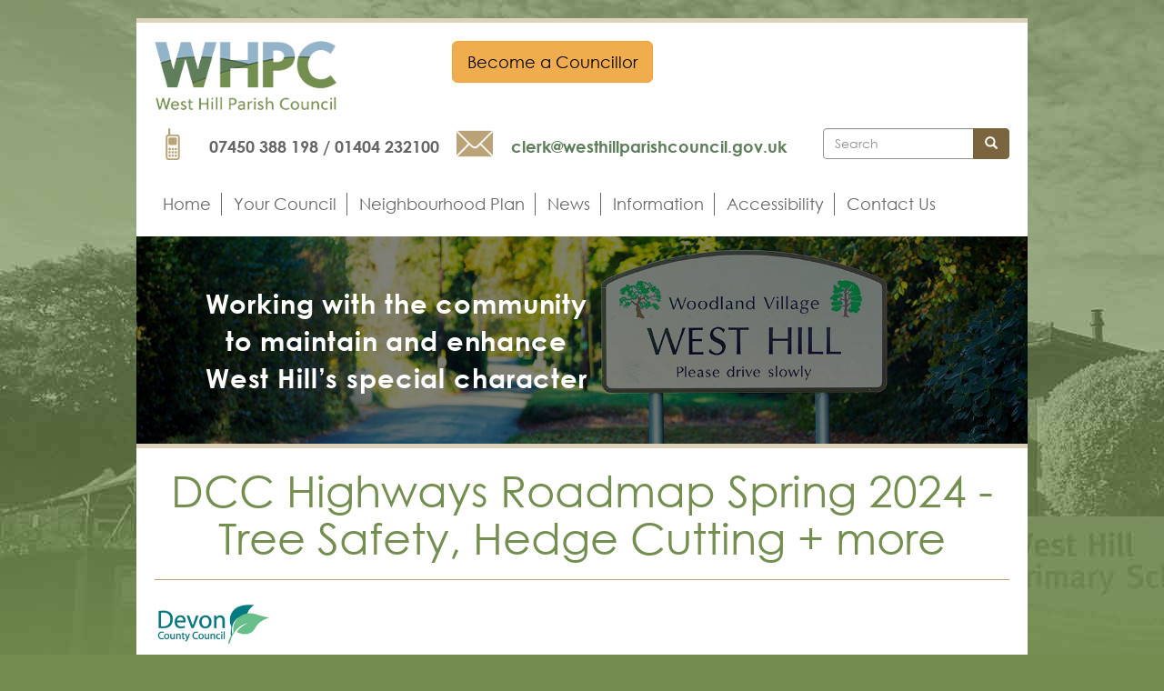

--- FILE ---
content_type: text/html; charset=UTF-8
request_url: https://westhillparishcouncil.gov.uk/index.php/dcc-highways-roadmap-spring-2024-tree-safety-hedge-cutting-more
body_size: 7226
content:
<!DOCTYPE html>
<html  lang="en" dir="ltr">
  <head>
    <meta charset="utf-8" />
<script async src="https://www.googletagmanager.com/gtag/js?id=UA-113056947-1"></script>
<script>window.dataLayer = window.dataLayer || [];function gtag(){dataLayer.push(arguments)};gtag("js", new Date());gtag("set", "developer_id.dMDhkMT", true);gtag("config", "UA-113056947-1", {"groups":"default","anonymize_ip":true,"page_placeholder":"PLACEHOLDER_page_path","allow_ad_personalization_signals":false});</script>
<meta name="Generator" content="Drupal 11 (https://www.drupal.org)" />
<meta name="MobileOptimized" content="width" />
<meta name="HandheldFriendly" content="true" />
<meta name="viewport" content="width=device-width, initial-scale=1.0" />
<link rel="icon" href="/core/misc/favicon.ico" type="image/vnd.microsoft.icon" />
<link rel="canonical" href="https://westhillparishcouncil.gov.uk/index.php/dcc-highways-roadmap-spring-2024-tree-safety-hedge-cutting-more" />
<link rel="shortlink" href="https://westhillparishcouncil.gov.uk/index.php/node/1261" />

    <title>DCC Highways Roadmap Spring 2024  - Tree Safety, Hedge Cutting + more | West Hill Parish Council</title>
    <link rel="stylesheet" media="all" href="/core/modules/system/css/components/align.module.css?t57osa" />
<link rel="stylesheet" media="all" href="/core/modules/system/css/components/container-inline.module.css?t57osa" />
<link rel="stylesheet" media="all" href="/core/modules/system/css/components/clearfix.module.css?t57osa" />
<link rel="stylesheet" media="all" href="/core/modules/system/css/components/hidden.module.css?t57osa" />
<link rel="stylesheet" media="all" href="/core/modules/system/css/components/item-list.module.css?t57osa" />
<link rel="stylesheet" media="all" href="/core/modules/system/css/components/js.module.css?t57osa" />
<link rel="stylesheet" media="all" href="/core/modules/system/css/components/position-container.module.css?t57osa" />
<link rel="stylesheet" media="all" href="/core/modules/system/css/components/reset-appearance.module.css?t57osa" />
<link rel="stylesheet" media="all" href="/core/modules/views/css/views.module.css?t57osa" />
<link rel="stylesheet" media="all" href="/modules/contrib/colorbox/styles/default/colorbox_style.css?t57osa" />
<link rel="stylesheet" media="all" href="/themes/custom/westhill/dist/css/layout/flex.css?t57osa" />
<link rel="stylesheet" media="all" href="/themes/custom/westhill/dist/css/components/fenced-menu.css?t57osa" />
<link rel="stylesheet" media="all" href="/themes/custom/westhill/dist/css/components/responsive-menu.css?t57osa" />
<link rel="stylesheet" media="all" href="/themes/custom/westhill/dist/css/components/hero.css?t57osa" />
<link rel="stylesheet" media="all" href="/themes/custom/westhill/dist/main.css?t57osa" />
<link rel="stylesheet" media="all" href="/themes/custom/westhill/dist/css/style.css?t57osa" />

    
  </head>
  <body class="path-node page-node-type-news-event has-glyphicons">
    <a href="#main-content" class="visually-hidden focusable skip-link">
      Skip to main content
    </a>
    
      <div class="dialog-off-canvas-main-canvas" data-off-canvas-main-canvas>
    <div id="page-wrapper">
  <div id="page">
    
              <header>
          <div class="main-container container">
    <div class="row py-2">
      <div id="block-sitebranding" class="col-xs-auto col-sm-auto col-md-4 col-lg-2 py-2 block block-system block-system-branding-block clearfix">
  
    
        <a href="/" rel="home">
      <img src="/sites/default/files/logo.png" alt="Home" class="img-responsive" width="200" height="76" />
    </a>
      
</div>

<div id="block-westhill-become-a-councillor" class="col-xs-auto col-sm-7 col-lg-2 py-2 block block-block-content block-block-contenta13980f5-de0c-4eb5-ab17-8caa30a0c932 clearfix">
  
    
      
            <div class="field field--name-field-link field--type-link field--label-hidden field--item"><a href="/index.php/become-councillor" class="btn btn-lg btn-warning">Become a Councillor</a></div>
      
  </div>

<div id="block-contacttop" class="col-md-9 col-lg-6 hidden-sm hidden-xs py-2 block block-block-content block-block-content7dd2958c-a9ac-46cb-9e99-1c28ef74f9fd bundle-basic clearfix">
  
    
      
            <div class="field field--name-body field--type-text-with-summary field--label-hidden field--item"><address>
  <dl class="l-flex l-flex--space-between">
    <dt>
      <svg style="width: 40px;height: 35px;" aria-hidden="true"><use href="/themes/custom/westhill/dist/icons.svg#mobile" /></svg>
      <span class="visually-hidden">Phone</span>
    </dt>
    <dd class="contxt">07450 388 198 / 01404 232100</dd>
    <dt>
      <svg style="width: 40px;height: 30px;" aria-hidden="true"><use href="/themes/custom/westhill/dist/icons.svg#mail" /></svg>
      <span class="visually-hidden">Email</span>
    </dt>
    <dd class="contxt"><a href="mailto:clerk@westhillparishcouncil.gov.uk">clerk@westhillparishcouncil.gov.uk</a></dd>
  </dl>
</address></div>
      
  </div>

<div id="block-searchform" class="col-xs-12 col-sm-4 col-md-3 col-lg-2 py-2 block block-search block-search-form-block" role="search">
  
    
      <form class="search-block-form" data-drupal-selector="search-block-form" action="/search/node" method="get" id="search-block-form" accept-charset="UTF-8">
  <div class="form-item js-form-item form-type-search js-form-type-search form-item-keys js-form-item-keys form-no-label form-group">
      <label for="edit-keys" class="control-label sr-only">Search</label>
  
  
  <div class="input-group"><input title="Enter the terms you wish to search for." data-drupal-selector="edit-keys" class="form-search form-control" placeholder="Search" type="search" id="edit-keys" name="keys" value="" size="15" maxlength="128" data-toggle="tooltip" /><span class="input-group-btn"><button type="submit" value="Search" class="button js-form-submit form-submit btn-primary btn icon-only"><span class="sr-only">Search</span><span class="icon glyphicon glyphicon-search" aria-hidden="true"></span></button></span></div>

  
  
  </div>

</form>

  </div>
<nav role="navigation" aria-labelledby="block-westhill-main-navigation-menu" id="block-westhill-main-navigation" class="col-xs-12 col-sm-3 col-md-12 col-lg-9 col-lg-offset-1 py-2">
            
  <h2 class="visually-hidden" id="block-westhill-main-navigation-menu">Main navigation</h2>
  

                    <ul id="horizontal-menu" class="horizontal-menu visible-md-block visible-lg-block">
                    <li class="menu-item">
          <a href="/index.php/" title="Homepage" data-drupal-link-system-path="&lt;front&gt;">Home</a>
          
      </li>
                <li class="menu-item menu-item--expanded">
          <a href="/index.php/parish-council" title="Councillors, meetings, documents" data-drupal-link-system-path="node/2">Your Council</a>
                      <ul class="sub-nav">
                    <li class="menu-item">
          <a href="/index.php/parish-council/council-meetings" title="Meeting dates, agendas, minutes" data-drupal-link-system-path="parish-council/council-meetings">Council Meetings</a>
          
      </li>
                <li class="menu-item">
          <a href="/index.php/parish-council/open-spaces-meetings" title="Meeting dates, agendas, minutes" data-drupal-link-system-path="parish-council/open-spaces-meetings">Open Spaces Committee</a>
          
      </li>
                <li class="menu-item">
          <a href="/index.php/your-council/working-groups" title="List of working groups" data-drupal-link-system-path="node/389">Working Groups</a>
          
      </li>
                <li class="menu-item menu-item--expanded">
          <a href="/index.php/your-council/planning" data-drupal-link-system-path="node/54">Planning</a>
                      <ul class="sub-nav">
                    <li class="menu-item">
          <a href="/index.php/your-council/planning/west-hill-planning-applications" title="West Hill planning applications" data-drupal-link-system-path="node/157">West Hill planning applications</a>
          
      </li>
                <li class="menu-item">
          <a href="/index.php/your-council/planning/east-devon-local-plan" title="East Devon Local Plan" data-drupal-link-system-path="node/156">East Devon Local Plan</a>
          
      </li>
                <li class="menu-item">
          <a href="/index.php/parish-council/planning/east-devon-villages-plan" title="East Devon Villages Plan" data-drupal-link-system-path="node/155">East Devon Villages Plan</a>
          
      </li>
                <li class="menu-item">
          <a href="/index.php/parish-council/planning/neighbourhood-plan-parishes-ottery-st-mary-and-west-hill" title="Neighbourhood Plan for the parishes of Ottery St Mary and West Hill" data-drupal-link-system-path="node/154">Current joint Neighbourhood Plan OSM-WH</a>
          
      </li>
                <li class="menu-item">
          <a href="https://www.westhillparishcouncil.gov.uk/sites/default/files/documents/Overview%20of%20the%20Planning%20Application%20Process%20Aug%202021.pdf">Planning Process</a>
          
      </li>
                <li class="menu-item">
          <a href="https://www.westhillparishcouncil.gov.uk/sites/default/files/documents/Overview%20Tree%20Protection%20Orders%20Aug%202021.pdf">TPOs</a>
          
      </li>
        </ul>
  
      </li>
                <li class="menu-item">
          <a href="/index.php/parish-council/documents/newsletters" data-drupal-link-system-path="parish-council/documents/newsletters">Newsletters</a>
          
      </li>
                <li class="menu-item">
          <a href="/index.php/parish-council/documents" title="Parish council documents and policies" data-drupal-link-system-path="parish-council/documents">Documents</a>
          
      </li>
                <li class="menu-item">
          <a href="/index.php/parish-council/councillors" data-drupal-link-system-path="parish-council/councillors">Councillors</a>
          
      </li>
        </ul>
  
      </li>
                <li class="menu-item menu-item--expanded">
          <a href="/index.php/neighbourhood-plan-west-hill" title="Information and documents about the draft WH Neighbourhood Plan" data-drupal-link-system-path="node/387">Neighbourhood Plan</a>
                      <ul class="sub-nav">
                    <li class="menu-item">
          <a href="/index.php/neighbourhood-plan/agendas-and-minutes-np-working-group-meetings" title="Agendas and Minutes of the WH Neighbourhood Plan Working Group" data-drupal-link-system-path="node/1358">Agendas and Minutes</a>
          
      </li>
                <li class="menu-item">
          <a href="/index.php/neighbourhood-plan/public-consultations" title="Public consultation surveys" data-drupal-link-system-path="node/1395">Public Consultations</a>
          
      </li>
        </ul>
  
      </li>
                <li class="menu-item">
          <a href="/index.php/news" title="News from West Hill and beyond" data-drupal-link-system-path="news">News</a>
          
      </li>
                <li class="menu-item menu-item--expanded">
          <a href="/index.php/information" title="Useful information and a map" data-drupal-link-system-path="node/388">Information</a>
                      <ul class="sub-nav">
                    <li class="menu-item">
          <a href="/index.php/information/defibrillators-west-hill" title="Locations of public defibrillators" data-drupal-link-system-path="node/1228">Defibrillators</a>
          
      </li>
                <li class="menu-item">
          <a href="/index.php/information/community" title="Village activities" data-drupal-link-system-path="node/55">Community</a>
          
      </li>
                <li class="menu-item">
          <a href="/index.php/information/local-services" title="Local services" data-drupal-link-system-path="node/66">Local Services</a>
          
      </li>
                <li class="menu-item">
          <a href="/index.php/information/village-map" title="How to find us" data-drupal-link-system-path="node/69">Village Map</a>
          
      </li>
                <li class="menu-item">
          <a href="/index.php/information/special-trees-west-hill-project" title="Special Trees of West Hill" data-drupal-link-system-path="node/1447">Special Trees project</a>
          
      </li>
        </ul>
  
      </li>
                <li class="menu-item">
          <a href="/index.php/accessibility-statement" title="Accessibility" data-drupal-link-system-path="node/556">Accessibility</a>
          
      </li>
                <li class="menu-item">
          <a href="/index.php/contact-us-0" title="How to contact us" data-drupal-link-system-path="node/514">Contact Us</a>
          
      </li>
        </ul>
  
<button
  type="button"
  id="toggle-icon"
  class="toggle responsive-menu-toggle-icon hidden-md hidden-lg js-drawer-button"
  aria-controls="drawer-menu"
  aria-expanded="false"
>
  <span class="icon"></span>
  <span class="label">Menu</span>
</button>


  </nav>

    </div>
  </div>

          <div class="container">
    <div class="row">
      <div id="block-westhill-header" class="c-hero block block-block-content block-block-contenteb79d846-ccfd-42d9-88c2-a04c9dd1dcfd clearfix">
  
    
      
            <div class="field field--name-field-image field--type-image field--label-hidden field--item">  <img loading="lazy" class="c-hero__image tw:opacity-50 img-responsive" src="/sites/default/files/styles/header/public/headers/pageheaderimage.jpg?itok=LnTtj3oS" width="1440" height="335" alt="" />


</div>
      
            <div class="c-hero__caption field field--name-field-title field--type-string field--label-hidden field--item">Working with the community to maintain and enhance West Hill’s special character</div>
      
  </div>


    </div>
  </div>

      </header>

      <main role="main" class="container main-container">
        <div class="row">
                    
                              <div class="col-sm-12">

                                                      <div class="highlighted">  <div class="region region-highlighted">
    <div data-drupal-messages-fallback class="hidden"></div>

  </div>
</div>
                          
                        
                        
                        
                                      <a id="main-content"></a>
                <div class="region region-content">
        <h1 class="page-header">
<span>DCC Highways Roadmap Spring 2024  - Tree Safety, Hedge Cutting + more</span>
</h1>

  <article class="news-event full clearfix">

  
    

  
  <div class="content">
    
            <div class="field field--name-body field--type-text-with-summary field--label-hidden field--item"><img src="/sites/default/files/users/whpc3/DCC%202.png" height="54" alt width="130" class="align-left"><p class="firstpara">&nbsp;</p><p>&nbsp;</p><p>&nbsp;</p><p>DCC Highways Roadmap Spring 2024</p><p>This <a href="/sites/default/files/users/whpc3/Roadmap%20Spring%202024.pdf">latest edition of Roadmap</a> focusses on the latest data on Highway tree safety, hedge and grass cutting, and the spread of Ash dieback within the county.</p><p>&nbsp;</p></div>
      
  <div class="field field--name-field-photo field--type-image field--label-above">
    <h2 class="field--label">Gallery - click to view the larger image</h2>
          <ul class="field__items tw:list-none tw:pl-0">
              <li class="field--item">
<a href="https://westhillparishcouncil.gov.uk/sites/default/files/newsevents/tree-1464729_640_4.jpg" aria-label="{&quot;alt&quot;:&quot;Tree&quot;}" role="button"  title="Tree" data-colorbox-gallery="gallery-news_event-1261-OtNarPfR2bo" class="colorbox" aria-controls="colorbox-Ifqv90gxP3o" data-cbox-img-attrs="{&quot;alt&quot;:&quot;Tree&quot;}"><img id="colorbox-Ifqv90gxP3o" src="/sites/default/files/styles/news_gallery_320x200/public/newsevents/tree-1464729_640_4.jpg?itok=56HvJdvP" width="320" height="200" alt="Tree" loading="lazy" class="img-responsive" />

</a>
</li>
              </ul>
      </div>

  </div>

</article>


  </div>

            
                                      <div class="row"></div>
                      </div>

                            </div>
      </main>
    
    <footer>
                        <div class="footer container">
              <div class="region region-footer">
    <div id="block-about" class="col-md-4 block block-block-content block-block-content79fb12da-b081-4c73-a210-9aa097be34c2 bundle-basic clearfix">
  <svg width="85" height="80" aria-hidden="true"><use href="/themes/custom/westhill/dist/icons.svg?b38d64c5d2161324#i"/></svg>

  
      <h2 class="block-title">About</h2>
    
      
            <div class="field field--name-body field--type-text-with-summary field--label-hidden field--item"><p>West Hill Parish Council was created on 1 April 2017 following a Community Governance Review which resulted in West Hill separating from Ottery St Mary parish. West Hill has seven Parish Councillors and a population of around 2,300.</p>

<p>During the 19th century, West Hill was a small settlement. St Michael’s church was finished in 1846, and the Old School opened in 1876. In the late 1960’s, building progressed rapidly for a few years until the 1970’s when the infrastructure failed to keep pace and development slowed. Potter’s Country Market (now McColl’s) opened in 1971.</p>

<p>In the mid 1980’s a new Village Hall was built, closely followed by the new Primary School. In recent years, new development has continued slowly. West Hill is proudly known as “the woodland village”.</p>
</div>
      
  </div>

<div class="views-element-container col-md-4 block block-views block-views-blocknews-events-block-3 clearfix" id="block-views-block-news-events-block-3">
  <svg width="85" height="80" aria-hidden="true"><use href="/themes/custom/westhill/dist/icons.svg?b38d64c5d2161324#beacon"/></svg>

  
      <h2 class="block-title">Council News</h2>
    
      <div class="form-group"><div class="view view-news-events view-id-news_events view-display-id-block_3 js-view-dom-id-53f128a750088c17b53b597254eaa86fa0debecf145b6e2e2667f582afaf5c17">
  
    
      
      <div class="view-content">
      <div>
  
  <ul class="tw:list-none tw:pl-0 tw:divide-y tw:divide-current/50">

          <li class="tw:pb-5 tw:mb-5"><div class="titdate">
  <h3 class="views-field views-field-title tw:my-0 tw:text-[length:inherit]/[inherit]"><a href="/index.php/next-parish-council-meeting-tuesday-6th-january-2026-700pm-village-hall" hreflang="en">Next  Parish Council Meeting - Tuesday 6th January 2026 7.00pm at Village Hall</a></h3><div class="views-field views-field-field-date tw:mt-[1lh]"><time datetime="2026-01-06">6th January 2026</time></div></div>
</li>
          <li class="tw:pb-5 tw:mb-5"><div class="titdate">
  <h3 class="views-field views-field-title tw:my-0 tw:text-[length:inherit]/[inherit]"><a href="/index.php/parish-council-office-hours-over-christmas-period-0" hreflang="en">Parish Council Office Hours over the Christmas Period</a></h3><div class="views-field views-field-field-date tw:mt-[1lh]"><time datetime="2025-12-19">19th December 2025</time></div></div>
</li>
          <li class="tw:pb-5 tw:mb-5"><div class="titdate">
  <h3 class="views-field views-field-title tw:my-0 tw:text-[length:inherit]/[inherit]"><a href="/index.php/neighbourhood-plan-consultation-results-drop-session" hreflang="en">Neighbourhood Plan Consultation Results - Drop In Session</a></h3><div class="views-field views-field-field-date tw:mt-[1lh]"><time datetime="2025-10-17">17th October 2025</time></div></div>
</li>
    
  </ul>

</div>

    </div>
  
          </div>
</div>

  
  <div class="morelink">
    <a href="/news" class="morebutt">
      <div class="chevron">View more news</div>
    </a>
  </div>
</div>

<div id="block-contactus" class="col-md-4 block block-block-content block-block-content518d41df-81e5-48e0-b396-8e03ce811b2b bundle-basic clearfix">
  <svg width="85" height="80" aria-hidden="true"><use href="/themes/custom/westhill/dist/icons.svg?b38d64c5d2161324#mobile"/></svg>

  
      <h2 class="block-title">Contact us</h2>
    
      
            <div class="tw:**:[dl]:space-y-2.5 field field--name-body field--type-text-with-summary field--label-hidden field--item"><p>The parish clerk is Anne Oliver</p>
<address>
  <dl>
    <dt>
      <svg style="width: 20px;height: 20px" aria-hidden="true"><use href="/themes/custom/westhill/dist/icons.svg#at" /></svg>
      <span class="visually-hidden">Email</span>
    </dt>
    <dd>clerk@westhillparishcouncil.gov.uk</dd>
    <dt>
      <svg style="width: 42px;height: 28px;"><use href="/themes/custom/westhill/dist/icons.svg#phone" /></svg>
      <span class="visually-hidden">Telephone number</span>
    </dt>
    <dd>07450 388 198 / 01404 232100</dd>
    <dt>
      <svg style="width: 30px;height: 30px;stroke:rgb(62,76,59);stroke-width: 2px"><use href="/themes/custom/westhill/dist/icons.svg#mail" /></svg>
      <span class="visually-hidden">Postal address</span>
    </dt>
    <dd>Please get in touch if you require our postal address.</dd>
  </dl>
</address></div>
      
  </div>


  </div>

          </div>
              
                              <div class="footer_bottom container">
              <div class="region region-footer-bottom">
    <div id="block-copyright" class="col-md-2 block block-block-content block-block-content04795a54-d018-422d-8c97-dcc71bac3b4c bundle-basic clearfix">
  
    
      
            <div class="field field--name-body field--type-text-with-summary field--label-hidden field--item"><p>© Copyright 2019<br>
West Hill Parish Council</p>
</div>
      
  </div>

<nav role="navigation" aria-labelledby="block-westhill-footer-menu-menu" id="block-westhill-footer-menu" class="col-md-8 text-center">
            
  <h2 class="visually-hidden" id="block-westhill-footer-menu-menu">Footer menu</h2>
  

        
      <ul class="c-fenced-menu list-unstyled">
                      <li class="c-fenced-menu__item first">
                                        <a href="/index.php/" data-drupal-link-system-path="&lt;front&gt;">Home</a>
              </li>
                      <li class="c-fenced-menu__item">
                                        <a href="/index.php/parish-council" data-drupal-link-system-path="node/2">Parish Council</a>
              </li>
                      <li class="c-fenced-menu__item">
                                        <a href="/index.php/community">Community</a>
              </li>
                      <li class="c-fenced-menu__item">
                                        <a href="/index.php/local-businesses">Local Business</a>
              </li>
                      <li class="c-fenced-menu__item">
                                        <a href="/index.php/local-services">Local Services</a>
              </li>
                      <li class="c-fenced-menu__item">
                                        <a href="/index.php/news" data-drupal-link-system-path="news">News</a>
              </li>
                      <li class="c-fenced-menu__item">
                                        <a href="/index.php/diary" data-drupal-link-system-path="diary">Diary</a>
              </li>
                      <li class="c-fenced-menu__item">
                                        <a href="/index.php/village-map">Village Map</a>
              </li>
                      <li class="c-fenced-menu__item last">
                                        <a href="/index.php/parish-council/documents/Privacy%20%26%20Data%20Protection" data-drupal-link-system-path="parish-council/documents/Privacy &amp; Data Protection">Council&#039;s Privacy Policies</a>
              </li>
        </ul>
  

  </nav>
<div id="block-cosmiclogo" class="col-md-2 block block-block-content block-block-content764353a4-ed59-4791-8901-f8f02805d036 bundle-basic clearfix">
  
    
      
            <div class="field field--name-body field--type-text-with-summary field--label-hidden field--item"><p><a href="https://www.cosmic.org.uk" rel="noreferrer" target="_blank"><img alt="Website designed and developed by Cosmic" data-entity-type="file" data-entity-uuid="af6e1698-4fde-4d30-a03f-88045e1a618d" src="/sites/default/files/inline-images/cosmiclogo.png" class="align-right"></a></p>
</div>
      
  </div>


  </div>

          </div>
                  </footer>

  </div>
</div>

  </div>

    
    <script type="application/json" data-drupal-selector="drupal-settings-json">{"path":{"baseUrl":"\/index.php\/","pathPrefix":"","currentPath":"node\/1261","currentPathIsAdmin":false,"isFront":false,"currentLanguage":"en"},"pluralDelimiter":"\u0003","suppressDeprecationErrors":true,"exIcons":{"paths":{"westhill":"\/themes\/custom\/westhill\/dist\/icons.svg?b38d64c5d2161324"}},"google_analytics":{"account":"UA-113056947-1","trackOutbound":true,"trackMailto":true,"trackTel":true,"trackDownload":true,"trackDownloadExtensions":"7z|aac|arc|arj|asf|asx|avi|bin|csv|doc(x|m)?|dot(x|m)?|exe|flv|gif|gz|gzip|hqx|jar|jpe?g|js|mp(2|3|4|e?g)|mov(ie)?|msi|msp|pdf|phps|png|ppt(x|m)?|pot(x|m)?|pps(x|m)?|ppam|sld(x|m)?|thmx|qtm?|ra(m|r)?|sea|sit|tar|tgz|torrent|txt|wav|wma|wmv|wpd|xls(x|m|b)?|xlt(x|m)|xlam|xml|z|zip","trackColorbox":true},"bootstrap":{"forms_has_error_value_toggle":1,"modal_animation":1,"modal_backdrop":"true","modal_focus_input":1,"modal_keyboard":1,"modal_select_text":1,"modal_show":1,"modal_size":"","popover_enabled":1,"popover_animation":1,"popover_auto_close":1,"popover_container":"body","popover_content":"","popover_delay":"0","popover_html":0,"popover_placement":"right","popover_selector":"","popover_title":"","popover_trigger":"click","tooltip_enabled":1,"tooltip_animation":1,"tooltip_container":"body","tooltip_delay":"0","tooltip_html":0,"tooltip_placement":"auto left","tooltip_selector":"","tooltip_trigger":"hover"},"colorbox":{"opacity":"0.85","current":"{current} of {total}","previous":"\u00ab Prev","next":"Next \u00bb","close":"Close","maxWidth":"98%","maxHeight":"98%","fixed":true,"mobiledetect":true,"mobiledevicewidth":"480px"},"ajaxTrustedUrl":{"\/search\/node":true},"westhill":{"drawerMenu":[{"inActiveTrail":false,"isExternal":false,"href":"\/index.php\/","below":[],"title":"Home"},{"inActiveTrail":false,"isExternal":false,"href":"\/index.php\/parish-council","below":[{"inActiveTrail":false,"isExternal":false,"href":"\/index.php\/parish-council\/council-meetings","below":[],"title":"Council Meetings"},{"inActiveTrail":false,"isExternal":false,"href":"\/index.php\/parish-council\/open-spaces-meetings","below":[],"title":"Open Spaces Committee"},{"inActiveTrail":false,"isExternal":false,"href":"\/index.php\/your-council\/working-groups","below":[],"title":"Working Groups"},{"inActiveTrail":false,"isExternal":false,"href":"\/index.php\/your-council\/planning","below":[{"inActiveTrail":false,"isExternal":false,"href":"\/index.php\/your-council\/planning\/west-hill-planning-applications","below":[],"title":"West Hill planning applications"},{"inActiveTrail":false,"isExternal":false,"href":"\/index.php\/your-council\/planning\/east-devon-local-plan","below":[],"title":"East Devon Local Plan"},{"inActiveTrail":false,"isExternal":false,"href":"\/index.php\/parish-council\/planning\/east-devon-villages-plan","below":[],"title":"East Devon Villages Plan"},{"inActiveTrail":false,"isExternal":false,"href":"\/index.php\/parish-council\/planning\/neighbourhood-plan-parishes-ottery-st-mary-and-west-hill","below":[],"title":"Current joint Neighbourhood Plan OSM-WH"},{"inActiveTrail":false,"isExternal":true,"href":"https:\/\/www.westhillparishcouncil.gov.uk\/sites\/default\/files\/documents\/Overview%20of%20the%20Planning%20Application%20Process%20Aug%202021.pdf","below":[],"title":"Planning Process"},{"inActiveTrail":false,"isExternal":true,"href":"https:\/\/www.westhillparishcouncil.gov.uk\/sites\/default\/files\/documents\/Overview%20Tree%20Protection%20Orders%20Aug%202021.pdf","below":[],"title":"TPOs"}],"title":"Planning"},{"inActiveTrail":false,"isExternal":false,"href":"\/index.php\/parish-council\/documents\/newsletters","below":[],"title":"Newsletters"},{"inActiveTrail":false,"isExternal":false,"href":"\/index.php\/parish-council\/documents","below":[],"title":"Documents"},{"inActiveTrail":false,"isExternal":false,"href":"\/index.php\/parish-council\/councillors","below":[],"title":"Councillors"}],"title":"Your Council"},{"inActiveTrail":false,"isExternal":false,"href":"\/index.php\/neighbourhood-plan-west-hill","below":[{"inActiveTrail":false,"isExternal":false,"href":"\/index.php\/neighbourhood-plan\/agendas-and-minutes-np-working-group-meetings","below":[],"title":"Agendas and Minutes"},{"inActiveTrail":false,"isExternal":false,"href":"\/index.php\/neighbourhood-plan\/public-consultations","below":[],"title":"Public Consultations"}],"title":"Neighbourhood Plan"},{"inActiveTrail":false,"isExternal":false,"href":"\/index.php\/news","below":[],"title":"News"},{"inActiveTrail":false,"isExternal":false,"href":"\/index.php\/information","below":[{"inActiveTrail":false,"isExternal":false,"href":"\/index.php\/information\/defibrillators-west-hill","below":[],"title":"Defibrillators"},{"inActiveTrail":false,"isExternal":false,"href":"\/index.php\/information\/community","below":[],"title":"Community"},{"inActiveTrail":false,"isExternal":false,"href":"\/index.php\/information\/local-services","below":[],"title":"Local Services"},{"inActiveTrail":false,"isExternal":false,"href":"\/index.php\/information\/village-map","below":[],"title":"Village Map"},{"inActiveTrail":false,"isExternal":false,"href":"\/index.php\/information\/special-trees-west-hill-project","below":[],"title":"Special Trees project"}],"title":"Information"},{"inActiveTrail":false,"isExternal":false,"href":"\/index.php\/accessibility-statement","below":[],"title":"Accessibility"},{"inActiveTrail":false,"isExternal":false,"href":"\/index.php\/contact-us-0","below":[],"title":"Contact Us"}]},"user":{"uid":0,"permissionsHash":"9df62e1f6b2558492b57aec4ff1c8a3a010510050c4fe406dbefe416357295ec"}}</script>
<script src="/core/assets/vendor/jquery/jquery.min.js?v=4.0.0-rc.1"></script>
<script src="/sites/default/files/js/js_Qhi7m3bUR8TDZxsmeo5ln6XrmR3BR2LTsNkh6KEisFE.js?scope=footer&amp;delta=1&amp;language=en&amp;theme=westhill&amp;include=eJxdzUEOwjAMRNELRfKG-0R2a4Ilq2MlppDbw6YUdffnbUaAHNk5SI6q0bXaZll-RIHArv1PEvC0KAscXfCmI05Z9c5Pz9KA5lp5Y59py6ArlJeOfJg7NYewn3vs7abf4ylY5wdzg0T_"></script>

  </body>
</html>


--- FILE ---
content_type: text/css
request_url: https://westhillparishcouncil.gov.uk/themes/custom/westhill/dist/css/layout/flex.css?t57osa
body_size: -147
content:
.l-flex{display:flex;align-items:center;flex-wrap:wrap}.l-flex--space-between{justify-content:space-between}.l-flex__item{min-width:0}

--- FILE ---
content_type: text/css
request_url: https://westhillparishcouncil.gov.uk/themes/custom/westhill/dist/css/components/fenced-menu.css?t57osa
body_size: -179
content:
.c-fenced-menu__item{display:inline-block}.c-fenced-menu__item:not(:first-child)::before{content:" | "}

--- FILE ---
content_type: text/css
request_url: https://westhillparishcouncil.gov.uk/themes/custom/westhill/dist/css/components/responsive-menu.css?t57osa
body_size: 117
content:
.horizontal-menu{position:relative;margin-top:0;margin-right:0;margin-bottom:0;margin-left:0;padding:0;list-style:none;width:100%}.horizontal-menu>li{display:inline-block;position:relative}.horizontal-menu>li>a{display:block;padding:.3em 1em .35em 1em}.horizontal-menu>li ul{position:absolute;display:none;top:100%;left:0;z-index:99;padding:0;box-sizing:border-box;width:13.75em;list-style:none}.horizontal-menu>li ul ul{left:13.75em;top:0}.horizontal-menu>li>li:-webkit-any(.sfHover,:hover)>ul{display:block}.horizontal-menu>li>li:is(.sfHover,:hover)>ul{display:block}.horizontal-menu>li li>a{display:block;position:relative;padding:.25em 1em;text-transform:none}.horizontal-menu li:-webkit-any(.sfHover,:hover)>ul{display:block}.horizontal-menu li:is(.sfHover,:hover)>ul{display:block}.horizontal-menu li li{position:relative;float:left;width:100%}.horizontal-menu ul .fly-left ul{left:-13.75em}.responsive-menu-toggle-icon{box-sizing:border-box;display:block;width:44px;height:35px;z-index:4;margin-top:0;position:relative}.responsive-menu-toggle-icon span.label{display:block;position:absolute;font-size:17px;text-transform:uppercase;top:2px;left:40px;color:#fff}.responsive-menu-toggle-icon:after,.responsive-menu-toggle-icon span.icon,.responsive-menu-toggle-icon:before{background:#fff;content:"";display:block;width:20px;height:3px;position:absolute;left:13px;border-radius:2px}.responsive-menu-toggle-icon:before{top:8px}.responsive-menu-toggle-icon span.icon{top:14px}.responsive-menu-toggle-icon:after{top:20px}.no-js .responsive-menu-toggle-icon{display:none}.responsive-menu-block-wrapper{display:block}.responsive-menu-toggle-icon span.label{color:currentColor}

--- FILE ---
content_type: text/css
request_url: https://westhillparishcouncil.gov.uk/themes/custom/westhill/dist/css/components/hero.css?t57osa
body_size: -112
content:
.c-hero{position:relative;background-color:#000}.c-hero__image{opacity:.6}@media(min-width: 768px){.c-hero__image{opacity:.85}}.c-hero__caption{position:absolute;top:50%;margin-left:6.9444444444%;margin-right:6.9444444444%;color:#fff;font-size:1.2em;font-weight:700;letter-spacing:.03em;text-align:center;transform:translateY(-50%)}@media(min-width: 768px){.c-hero__caption{max-width:44.4444444444%;font-size:1.5em}}@media(min-width: 992px){.c-hero__caption{font-size:1.8em}}@media(min-width: 1440px){.c-hero__caption{font-size:2.25em}}

--- FILE ---
content_type: text/css
request_url: https://westhillparishcouncil.gov.uk/themes/custom/westhill/dist/main.css?t57osa
body_size: 1121
content:
/*! tailwindcss v4.1.11 | MIT License | https://tailwindcss.com */
@layer properties;
@layer theme {
  :root, :host {
    --tw-color-black: #000;
    --tw-color-white: #fff;
    --tw-spacing: 4px;
    --tw-text-sm: 1.4rem;
    --tw-text-sm--line-height: calc(1.25 / 0.875);
    --tw-text-lg: 1.8rem;
    --tw-text-lg--line-height: calc(1.75 / 1.125);
    --tw-text-2xl: 2.4rem;
    --tw-text-2xl--line-height: calc(2 / 1.5);
    --tw-font-weight-bold: 700;
    --tw-color-brown: rgb(186, 163, 120);
    --tw-color-green-contrast: #5e7d5a;
  }
}
.tw\:absolute {
  position: absolute;
}
.tw\:inset-0 {
  inset: calc(var(--tw-spacing) * 0);
}
.tw\:order-first {
  order: -9999;
}
.tw\:order-last {
  order: 9999;
}
.tw\:my-0 {
  margin-block: calc(var(--tw-spacing) * 0);
}
.tw\:mt-0 {
  margin-top: calc(var(--tw-spacing) * 0);
}
.tw\:mt-\[1lh\] {
  margin-top: 1lh;
}
.tw\:mt-\[calc\(10rem-10\%\)\] {
  margin-top: calc(10rem - 10%);
}
.tw\:mb-5 {
  margin-bottom: calc(var(--tw-spacing) * 5);
}
.tw\:mb-8 {
  margin-bottom: calc(var(--tw-spacing) * 8);
}
.tw\:block {
  display: block;
}
.tw\:flex {
  display: flex;
}
.tw\:grid {
  display: grid;
}
.tw\:inline {
  display: inline;
}
.tw\:h-\[25px\] {
  height: 25px;
}
.tw\:w-full {
  width: 100%;
}
.tw\:shrink-0 {
  flex-shrink: 0;
}
.tw\:grow {
  flex-grow: 1;
}
.tw\:grow-999 {
  flex-grow: 999;
}
.tw\:basis-40 {
  flex-basis: calc(var(--tw-spacing) * 40);
}
.tw\:list-none {
  list-style-type: none;
}
.tw\:grid-cols-1 {
  grid-template-columns: repeat(1, minmax(0, 1fr));
}
.tw\:flex-col {
  flex-direction: column;
}
.tw\:flex-wrap {
  flex-wrap: wrap;
}
.tw\:justify-between {
  justify-content: space-between;
}
.tw\:gap-5 {
  gap: calc(var(--tw-spacing) * 5);
}
.tw\:gap-10 {
  gap: calc(var(--tw-spacing) * 10);
}
.tw\:gap-x-10 {
  column-gap: calc(var(--tw-spacing) * 10);
}
.tw\:divide-y {
  :where(& > :not(:last-child)) {
    --tw-divide-y-reverse: 0;
    border-bottom-style: var(--tw-border-style);
    border-top-style: var(--tw-border-style);
    border-top-width: calc(1px * var(--tw-divide-y-reverse));
    border-bottom-width: calc(1px * calc(1 - var(--tw-divide-y-reverse)));
  }
}
.tw\:divide-current\/50 {
  :where(& > :not(:last-child)) {
    border-color: currentcolor;
    @supports (color: color-mix(in lab, red, red)) {
      border-color: color-mix(in oklab, currentcolor 50%, transparent);
    }
  }
}
.tw\:border-b-2 {
  border-bottom-style: var(--tw-border-style);
  border-bottom-width: 2px;
}
.tw\:border-brown\/50 {
  border-color: var(--tw-color-brown);
  @supports (color: color-mix(in lab, red, red)) {
    border-color: color-mix(in oklab, var(--tw-color-brown) 50%, transparent);
  }
}
.tw\:border-current\/50 {
  border-color: currentcolor;
  @supports (color: color-mix(in lab, red, red)) {
    border-color: color-mix(in oklab, currentcolor 50%, transparent);
  }
}
.tw\:bg-black\/50 {
  background-color: var(--tw-color-black);
  @supports (color: color-mix(in lab, red, red)) {
    background-color: color-mix(in oklab, var(--tw-color-black) 50%, transparent);
  }
}
.tw\:pb-5 {
  padding-bottom: calc(var(--tw-spacing) * 5);
}
.tw\:pb-8 {
  padding-bottom: calc(var(--tw-spacing) * 8);
}
.tw\:pl-0 {
  padding-left: calc(var(--tw-spacing) * 0);
}
.tw\:text-2xl {
  font-size: var(--tw-text-2xl);
  line-height: var(--tw-leading, var(--tw-text-2xl--line-height));
}
.tw\:text-\[length\:inherit\]\/\[inherit\] {
  font-size: inherit;
  line-height: inherit;
}
.tw\:text-lg {
  font-size: var(--tw-text-lg);
  line-height: var(--tw-leading, var(--tw-text-lg--line-height));
}
.tw\:text-sm {
  font-size: var(--tw-text-sm);
  line-height: var(--tw-leading, var(--tw-text-sm--line-height));
}
.tw\:font-bold {
  --tw-font-weight: var(--tw-font-weight-bold);
  font-weight: var(--tw-font-weight-bold);
}
.tw\:wrap-break-word {
  overflow-wrap: break-word;
}
.tw\:text-current\! {
  color: currentcolor !important;
}
.tw\:opacity-50 {
  opacity: 50%;
}
.tw\:not-has-\[a\]\:hidden {
  &:not(*:has(*:is(a))) {
    display: none;
  }
}
.tw\:sm\:grid-cols-2 {
  @media (width >= 40rem) {
    grid-template-columns: repeat(2, minmax(0, 1fr));
  }
}
.tw\:md\:grid-cols-3 {
  @media (width >= 48rem) {
    grid-template-columns: repeat(3, minmax(0, 1fr));
  }
}
.tw\:lg\:grid-cols-5 {
  @media (width >= 62rem) {
    grid-template-columns: repeat(5, minmax(0, 1fr));
  }
}
.tw\:2xl\:grid-cols-4 {
  @media (width >= 90rem) {
    grid-template-columns: repeat(4, minmax(0, 1fr));
  }
}
.tw\:2xl\:grid-cols-6 {
  @media (width >= 90rem) {
    grid-template-columns: repeat(6, minmax(0, 1fr));
  }
}
.tw\:\[\.foo\]\:text-white {
  &:is(.foo) {
    color: var(--tw-color-white);
  }
}
.tw\:\*\*\:\[a\]\:font-bold {
  :is(& *) {
    &:is(a) {
      --tw-font-weight: var(--tw-font-weight-bold);
      font-weight: var(--tw-font-weight-bold);
    }
  }
}
.tw\:\*\*\:\[a\]\:text-green-contrast {
  :is(& *) {
    &:is(a) {
      color: var(--tw-color-green-contrast);
    }
  }
}
.tw\:\*\*\:\[dl\]\:space-y-2\.5 {
  :is(& *) {
    &:is(dl) {
      :where(& > :not(:last-child)) {
        --tw-space-y-reverse: 0;
        margin-block-start: calc(calc(var(--tw-spacing) * 2.5) * var(--tw-space-y-reverse));
        margin-block-end: calc(calc(var(--tw-spacing) * 2.5) * calc(1 - var(--tw-space-y-reverse)));
      }
    }
  }
}
@property --tw-divide-y-reverse {
  syntax: "*";
  inherits: false;
  initial-value: 0;
}
@property --tw-border-style {
  syntax: "*";
  inherits: false;
  initial-value: solid;
}
@property --tw-font-weight {
  syntax: "*";
  inherits: false;
}
@property --tw-space-y-reverse {
  syntax: "*";
  inherits: false;
  initial-value: 0;
}
@layer properties {
  @supports ((-webkit-hyphens: none) and (not (margin-trim: inline))) or ((-moz-orient: inline) and (not (color:rgb(from red r g b)))) {
    *, ::before, ::after, ::backdrop {
      --tw-divide-y-reverse: 0;
      --tw-border-style: solid;
      --tw-font-weight: initial;
      --tw-space-y-reverse: 0;
    }
  }
}



--- FILE ---
content_type: image/svg+xml
request_url: https://westhillparishcouncil.gov.uk/themes/custom/westhill/dist/icons.svg?b38d64c5d2161324
body_size: 10992
content:
<svg xmlns="http://www.w3.org/2000/svg">
  <defs>

    <symbol id="house" viewBox="0 0 957 960">
      <title>House icon</title>
      <path d="M939,437L839,337V123c0-55-60-58-60-58H720s-61-4-61,58v34L523,21c-46-46-89,0-89,0L18,437C-21,476,7,545,63,545h56V900c0,59,60,59,60,59H359V658c0-60,60-58,60-58H538s61-7,61,58V960H779s60,0,60-59V545h56C950,545,978,476,939,437Z"/>
    </symbol>

    <symbol id="phone" viewBox="0 0 40 28">
      <title>Phone icon</title>
       <path d="M39.976,7.373 C39.956,6.557 39.773,3.051 38.066,2.402 C34.551,1.065 25.867,-0.001 19.992,-0.001 C14.117,-0.001 5.433,1.065 1.918,2.402 C0.209,3.052 0.028,6.562 0.009,7.376 C-0.020,7.613 -0.018,7.846 0.023,8.056 L0.357,9.720 C0.534,10.632 1.421,11.227 2.338,11.051 L10.044,9.567 C10.961,9.391 11.560,8.510 11.383,7.599 L10.983,5.544 C11.693,5.445 12.406,5.352 13.112,5.267 L12.882,8.592 C12.882,8.592 1.388,14.681 1.388,16.945 C1.388,19.208 1.388,28.001 1.388,28.001 L19.992,28.001 L38.596,28.001 C38.596,28.001 38.596,19.134 38.596,16.945 C38.596,14.756 27.102,8.592 27.102,8.592 L26.872,5.267 C27.578,5.352 28.291,5.445 29.001,5.544 L28.601,7.599 C28.424,8.510 29.024,9.391 29.940,9.567 L37.646,11.051 C38.563,11.227 39.450,10.632 39.627,9.720 L39.961,8.056 C40.002,7.846 40.005,7.612 39.976,7.373 ZM19.992,4.757 C20.707,4.757 23.446,4.884 24.258,4.987 C24.258,4.972 23.993,8.272 23.986,8.263 L19.992,8.263 L15.998,8.263 L15.750,4.985 C17.300,4.842 18.751,4.757 19.992,4.757 ZM19.993,23.467 C17.025,23.467 14.620,21.243 14.620,18.500 C14.620,15.757 17.025,13.533 19.993,13.533 C22.960,13.533 25.366,15.757 25.366,18.500 C25.366,21.243 22.960,23.467 19.993,23.467 Z"/>
     </symbol>
     
      <symbol id="facebook" viewBox="0 0 254 490">
      <title>Facebook icon</title>
      <path d="M165,490H75V266H0V179H75V115q0-55,32-86T187,0l67,3V81H207q-42,0-42,38v60h86l-11,87H165V490Z"/>
    </symbol>

    <symbol id="twitter" viewBox="0 0 538 438">
      <title>Twitter icon</title>
      <path d="M538,52s-21,34-55,57c7,156-107,329-314,329C66,438,0,388,0,388s81,17,163-45c-83-5-103-77-103-77a102,102,0,0,0,50-2C17,241,21,154,21,154s23,14,50,14C-13,103,37,20,37,20s76,107,228,116C243,15,382-41,453,35c37-6,71-27,71-27s-12,41-49,61C505,67,538,52,538,52Z"/>
    </symbol>

    <symbol id="youtube" viewBox="0 0 411 495">
      <title>YouTube icon</title>
      <path d="M206,207c177,0,184,20,184,20s21,11,21,124-21,124-21,124-6,20-184,20S21,475,21,475,0,463,0,351,21,227,21,227,30,207,206,207ZM199,46s37,0,37,43v56c0,43-37,43-37,43s-37,0-37-43V89C162,46,199,46,199,46ZM116,411c0,34,20,31,20,31s14,2,27-17v15h26V302H163V407s-18,22-21,7V302H116V411ZM275,188s-19,2-19-31V47h26V160c2,15,20-7,20-7V47h27V186H302V171C286,189,275,188,275,188Zm65,254s37,4,37-50H351c0,31-12,27-12,27s-12,3-12-19V375h50V347c0-49-38-47-38-47s-38-3-38,48v48C301,444,340,442,340,442Zm-56-98c0-47-23-44-23-44s-16-3-26,16V256H210V440h25V426c10,16,26,16,26,16s23,4,23-43V344ZM63,282V440H90V282h30V256H34v26H63Zm70-96H105V110L71,0h29l19,73L138,0h29L133,110v76Zm77-39V87c0-19-11-18-11-18s-11-1-11,18v60c0,20,11,18,11,18S210,167,210,147Zm48,253c0,33-23,13-23,13V329s23-19,23,12v59Zm69-61c0-17,12-16,12-16s11-2,11,17v15H327V339Z"/>
    </symbol>
    
    <symbol viewBox="0 0 310.05 310.05" id="pinterest" >
      <title>Pinterest icon</title>
      <path d="M245.265,31.772C223.923,11.284,194.388,0,162.101,0c-49.32,0-79.654,20.217-96.416,37.176
		c-20.658,20.9-32.504,48.651-32.504,76.139c0,34.513,14.436,61.003,38.611,70.858c1.623,0.665,3.256,1,4.857,1
		c5.1,0,9.141-3.337,10.541-8.69c0.816-3.071,2.707-10.647,3.529-13.936c1.76-6.495,0.338-9.619-3.5-14.142
		c-6.992-8.273-10.248-18.056-10.248-30.788c0-37.818,28.16-78.011,80.352-78.011c41.412,0,67.137,23.537,67.137,61.425
		c0,23.909-5.15,46.051-14.504,62.35c-6.5,11.325-17.93,24.825-35.477,24.825c-7.588,0-14.404-3.117-18.705-8.551
		c-4.063-5.137-5.402-11.773-3.768-18.689c1.846-7.814,4.363-15.965,6.799-23.845c4.443-14.392,8.643-27.985,8.643-38.83
		c0-18.55-11.404-31.014-28.375-31.014c-21.568,0-38.465,21.906-38.465,49.871c0,13.715,3.645,23.973,5.295,27.912
		c-2.717,11.512-18.865,79.953-21.928,92.859c-1.771,7.534-12.44,67.039,5.219,71.784c19.841,5.331,37.576-52.623,39.381-59.172
		c1.463-5.326,6.582-25.465,9.719-37.845c9.578,9.226,25,15.463,40.006,15.463c28.289,0,53.73-12.73,71.637-35.843
		c17.367-22.418,26.932-53.664,26.932-87.978C276.869,77.502,265.349,51.056,245.265,31.772z"/>
    </symbol>

    <symbol id="google" viewBox="0 0 650 414">
      <title>Google+ icon</title>
      <path d="M402,177c21,129-62,237-195,237C93,414,0,321,0,207S93,0,207,0c89,0,138,54,138,54l-56,54s-29-32-82-32C136,76,79,135,79,207c0,73,57,131,128,131,81,0,113-58,117-90H207V177H402Zm189-59v59h59v60H591v59H532V237H473V177h59V118h59Z"/>
    </symbol>
    
    <symbol id="linkedin" viewBox="0 0 466 465">
      <title>LinkedIn icon</title>
      <path d="M105,465H8V155h97V465Zm157,0H165V155h93v42h1q31-50,93-50,114,0,114,133V465H370V302q0-70-49-70t-59,69V465Z"/><circle cx="56" cy="56" r="56"/>
    </symbol>
     
     <symbol id="instagram" viewBox="0 0 1010 1010">
      <title>Instagram icon</title>
      <circle cx="774" cy="236" r="61"/>
      <circle cx="505" cy="505" r="213" fill="none" stroke-width="92"/>
      <path d="M963 691c0 185-85 263-270 270-103 4-269 4-372 0-185-7-263-85-270-270-4-95-4-186 0-372S136 56 321 49c103-4 269-4 372 0 185 7 263 85 270 270v372z" fill="none" stroke-width="91"/>
    </symbol>
    
    <symbol id="mail" viewBox="0 0 146 103">
      <title>Evelope icon</title>
      <path d="M0,98L46,51,0,5V98ZM5,0L64,59s8,9,18,0L142,0H5ZM60,65l-8-8L5,103H141L95,57l-8,8S75,79,60,65Zm40-14,46,47V5Z"/>
    </symbol>
    
    <symbol id="beacon" viewBox="0 0 80.12 97">
      <line x1="13.14" y1="93" x2="39.48" y2="29.67"/>
      <line x1="65.48" y1="92.67" x2="39.48" y2="29.67"/>
      <path d="M66.33,13s11.67,10.67,0,29.33" transform="translate(-9.52 -2)"/>
      <path d="M32,13s-11.7,10.67,0,29.33" transform="translate(-9.52 -2)"/>
      <path d="M78.36,6s16.39,15.39,0,42.33" transform="translate(-9.52 -2)"/>
      <path d="M20.6,6s-15.91,15.39,0,42.33" transform="translate(-9.52 -2)"/>
      <circle cx="39.14" cy="25.67" r="10.67"/>
      <line x1="25.31" y1="63.74" x2="50.84" y2="54.12"/>
      <line x1="15.71" y1="87.08" x2="56.81" y2="75"/>
      <line x1="26.31" y1="61.33" x2="56.81" y2="75"/>
    </symbol>

    <symbol id="padlock" viewBox="0 0 100 90"  preserveAspectRatio="none">
      <title>Padlock</title>
      <path d="M89.6,37.5H47.9c0.1-3.2-0.3-13.2-6.5-19.9c-3.7-4-8.8-6.1-15.1-6.1c-6.3,0-11.3,2-15.1,6.1C6.8,22.4,5.4,29.1,5,33.5       c-0.2,2.1,1.5,3.9,3.6,3.9c1.9,0,3.4-1.4,3.6-3.3c0.3-3.4,1.3-8.4,4.4-11.7c2.3-2.5,5.5-3.7,9.7-3.7c4.2,0,7.4,1.2,9.7,3.7       c4.5,4.8,4.6,12.9,4.6,15h-5.2c-3,0-5.4,2.4-5.4,5.4v40.2c0,3,2.4,5.4,5.4,5.4h54.1c3,0,5.4-2.4,5.4-5.4V42.9       C95,39.9,92.6,37.5,89.6,37.5z M68.5,73.7h-5.4h-1h-5.4l2.6-11.3c-1.9-1.1-3.1-3.2-3.1-5.5c0-3.5,2.9-6.4,6.4-6.4       c3.5,0,6.4,2.9,6.4,6.4c0,2.3-1.3,4.4-3.1,5.5L68.5,73.7z"/>
    </symbol>
    
    <symbol id="mobile" viewBox="0 0 68 156">
      <title>Mobile icon</title>
      <rect x="4" y="35" width="60" height="117" rx="10" ry="10" fill="none" stroke-width="8"/>
      <line x1="17" y1="5" x2="17" y2="32" fill="none" stroke-linecap="round" stroke-width="10"/>
      <g stroke-width="0">
        <rect x="13" y="46" width="41" height="36" rx="6" ry="6"/>
        <circle cx="19" cy="102" r="6"/>
        <circle cx="34" cy="102" r="6"/>
        <circle cx="49" cy="102" r="6"/>
        <circle cx="19" cy="118" r="6"/>
        <circle cx="34" cy="118" r="6"/>
        <circle cx="49" cy="118" r="6"/>
        <circle cx="19" cy="135" r="6"/>
        <circle cx="34" cy="135" r="6"/>
        <circle cx="49" cy="135" r="6"/>
      </g>
    </symbol>

    
    <symbol id="key" viewBox="0 0 90.17 98.17">
    <title>Key Icon</title>
    <line x1="55.68" y1="34.98" x2="7" y2="83.67"/>
    <line x1="38.57" y1="79.45" x2="28" y2="69.33"/>
    <line x1="24.91" y1="93.11" x2="14.33" y2="83"/>
    <circle cx="66.92" cy="23.25" r="16.25" fill="transparent"/>
    </symbol>

    <symbol id="at" viewBox="0 0 132 138">
      <title>Email icon</title>
      <text y="135" x="50%" text-anchor="middle" font-size="180" font-family="Century Gothic, AppleGothic, sans-serif">@</text>
    </symbol>
    
    <symbol id="pound" viewBox="0 0 132 138">
      <title>Pound icon</title>
      <text y="135" x="50%" text-anchor="middle" font-size="180" font-family="Century Gothic, AppleGothic, sans-serif">£</text>
    </symbol>

    <symbol id="morelink" viewBox="0 0 349 30">
      <circle cx="175" cy="15" r="15"/>
      <path d="M172.998,21.997 L176.246,15.000 L172.998,8.002 L175.753,8.002 L179.002,15.000 L175.753,21.997 L172.998,21.997 Z" fill="#fff"/>
    </symbol>
    
    <symbol id="search" viewBox="0 0 512 512">
      <path d="M320,384c106,0,192-86,192-192S426,0,320,0C214,0,128,86,128,192S214,384,320,384z M176,192c0-79.4,64.6-144,144-144c79.4,0,144,64.6,144,144s-64.6,144-144,144C240.6,336,176,271.4,176,192z"/>
	<path d="M14.1,497.9c18.7,18.7,49.1,18.7,67.9,0l117.5-117.5c-27.2-17.5-50.4-40.7-67.9-67.9L14.1,430.1C-4.7,448.8-4.7,479.2,14.1,497.9z"/>
    </symbol>

    <symbol id ="people" viewBox="0 0 86 86">
      <g>
        <path class="st0" d="M78,30.9c-2.7,0-4.9,2.2-4.9,4.9c0,2.7,2.2,4.9,4.9,4.9c2.7,0,4.9-2.2,4.9-4.9C82.9,33.1,80.7,30.9,78,30.9z
          M8,30.9c-2.7,0-4.9,2.2-4.9,4.9c0,2.7,2.2,4.9,4.9,4.9c2.7,0,4.9-2.2,4.9-4.9C12.9,33.1,10.7,30.9,8,30.9z M63.5,22
          c-4,0-7.2,3.3-7.2,7.3c0,4,3.2,7.2,7.2,7.2c4,0,7.2-3.2,7.2-7.2C70.8,25.3,67.5,22,63.5,22z M86,66.1h-8.3V50.9c0-2.6-0.8-5-2-7.1
          c0.7-0.2,1.5-0.4,2.3-0.4c4.4,0,8,3.6,8,8C86,51.4,86,66.1,86,66.1z M22.5,22c-4,0-7.3,3.3-7.3,7.3c0,4,3.3,7.2,7.3,7.2
          c4,0,7.2-3.2,7.2-7.2C29.7,25.3,26.5,22,22.5,22z M8,43.4c0.8,0,1.5,0.2,2.3,0.4c-1.2,2.1-2,4.5-2,7.1v15.2H0V51.4
          C0,47,3.6,43.4,8,43.4z M43,7.6c-5.9,0-10.7,4.8-10.7,10.7C32.3,24.2,37.1,29,43,29c5.9,0,10.7-4.8,10.7-10.7
          C53.7,12.4,48.9,7.6,43,7.6z M75.1,71.7H62.4V48.6c0-3.2-0.8-6.1-2.2-8.8c1-0.3,2.1-0.5,3.3-0.5c6.4,0,11.6,5.2,11.6,11.6V71.7z
          M23.5,48.6v23.1H10.9V50.9c0-6.4,5.2-11.6,11.6-11.6c1.1,0,2.2,0.2,3.2,0.5C24.4,42.5,23.5,45.4,23.5,48.6z M26.2,78.4h33.6V48.6
          c0-9.3-7.5-16.8-16.8-16.8c-9.3,0-16.8,7.5-16.8,16.8V78.4z"/>
      </g>
</symbol>
    
    <symbol xmlns="http://www.w3.org/2000/svg" id="i" viewBox="0 0 132 138">
      <title>i</title>
      <text y="135" x="50%" text-anchor="middle" font-size="180" font-family="Times New Roman, serif" style="text-transform:lowercase; font-style: oblique; font-weight: bold;">i</text>
    </symbol>

    <symbol id="calendar" viewBox="0 15 500 500">
      <path  d="M67.1,513c-2.9-1.3-6.1-0.8-9.2-1.3c-16.3-2.6-28.6-12-39.4-23.6c-4.3-4.6-7.9-9.8-11-15.4
		c-3.8-7-6.4-14.3-6.4-22.5c0-1.3,0-3-1-4.3c0-111.7,0-223.3,0-335c0.9-4.6,0.7-9.3,1.6-13.8c2-9.9,7.2-18.5,13.6-26.2
		c14.5-17.5,32.9-28.5,55.8-31c10.9-1.2,22-0.4,33-0.4c4.2,0,4.6,3.1,4.6,6.3c0,13.7,0,27.3,0,41c0,4.2,0.1,8.3,0.9,12.4
		c4.2,22.3,22.2,37.6,44.9,38.1c7.3,0.2,14.7,0.1,22,0c27-0.3,46.6-19.6,47.1-46.7c0.3-14.5,0-29,0.1-43.5c0-7.1,0.7-7.8,7.6-7.8
		c20.2,0,40.3,0,60.5,0c6.1,0,6.8,0.7,6.8,6.9c0.1,14.8-0.3,29.7,0.1,44.5c0.6,19.7,9.6,34.3,27.8,42.7c12.1,5.6,47.3,5.6,59.4,0
		c18.2-8.5,27-23.2,27.6-42.8c0.5-14.5,0.1-29,0.1-43.5c0-7.1,0.6-7.5,7.7-7.8c15.8-0.6,31.3,0.7,45.8,7.9
		c19.1,9.4,33.2,23.8,41.5,43.5c2.8,6.7,2.2,14.1,3.5,21.2c0,111.3,0,222.7,0,334c-1.1,2.9-0.7,6.1-1.2,9.1
		c-2.7,16.2-11.9,28.7-23.6,39.5c-4.6,4.3-9.9,7.7-15.3,11c-8.6,5.4-18.3,5.9-27.8,7.4"/>
	<path  d="M338.1,1c1.4,1.9,0.3,2.9-1.4,3.7c-10.6,4.9-14.3,13.5-14.2,24.7c0.2,19.5,0.1,39,0.1,58.4c0,2.5,0,5,0.5,7.5
		c1.8,9.4,7.2,15.7,16.7,17.8c10.4,2.3,20.9,2.2,31.3,0.3c11.3-2,17.6-9.6,18.5-21.1c0.3-4.3,0.1-8.7,0.1-13c0-17-0.1-34,0-50.9
		c0.1-10.7-3.8-18.7-13.7-23.5c-1.7-0.8-3.5-1.6-1.9-3.9"/>
	<path  d="M148.1,1c1.4,1.9,0.3,2.9-1.4,3.7c-10.6,4.9-14.3,13.5-14.2,24.7c0.2,19.5,0.1,39,0.1,58.4c0,2.5,0,5,0.5,7.5
		c1.8,9.4,7.2,15.7,16.7,17.8c10.4,2.3,20.9,2.2,31.3,0.3c11.3-2,17.6-9.6,18.5-21.1c0.3-4.3,0.1-8.7,0.1-13c0-17-0.1-34,0-50.9
		c0.1-10.7-3.8-18.7-13.7-23.5c-1.7-0.8-3.5-1.6-1.9-3.9"/>
	<path  d="M184.1,1c4.3,2.4,9.1,4.2,12.3,8.3c3.5,4.4,5.7,9.4,5.7,15.1c0,22.8,0.1,45.6,0,68.4c-0.1,12.2-8.8,22-21,23.4
		c-9.8,1.1-19.6,1-29.4,0.1c-12.8-1.2-21.5-11.1-21.5-23.9c-0.1-21.8,0.1-43.6-0.1-65.4c-0.1-11.9,5.1-20,15.9-24.6
		c0.8-0.3,1.4-0.8,2.2-1.2C160.1,1,172.1,1,184.1,1z"/>
	<path style="fill:none;" d="M374.1,1c4.2,2.4,8.8,4,12,7.9c3.8,4.5,6,9.5,6,15.5c0,22.8,0.1,45.6,0,68.4c-0.1,12.2-8.8,22-21,23.4
		c-9.8,1.1-19.6,1-29.4,0.1c-12.7-1.2-21.5-11.1-21.5-23.9c-0.1-21.8,0.1-43.6-0.1-65.4c-0.1-11.9,5.1-20,15.9-24.6
		c0.8-0.3,1.4-0.8,2.2-1.2C350.1,1,362.1,1,374.1,1z"/>
	<path style="fill:none;" d="M510.1,451.5c0.5-1.9,0.5-4,2-5.5"/>
	<path style="fill:none;" d="M62,511.1"/>
	<path style="fill:none;" d="M0.1,446c1.4,1.4,1.4,3.3,1.9,5"/>
	<path style="fill:#fff;" d="M255.6,473c-56.8,0-113.6,0-170.5,0c-5,0-10-0.1-14.9-1.4c-16.8-4.4-28.6-18.6-30-36c-0.2-2.8-0.2-5.7-0.2-8.5
		c0-72.8,0-145.6,0-218.4c0-4-0.1-8,0.9-11.9c2.4-9.9,10.7-17.2,20.9-18c1.8-0.2,3.7-0.1,5.5-0.1c125.8,0,251.6,0,377.4,0
		c2,0,4,0,6,0.2c9.7,0.9,17.9,7.9,20.3,17.4c0.9,3.4,1,6.9,1,10.4c0,74.1,0,148.3,0,222.4c0,4.7-0.2,9.3-1.5,13.9
		c-4.5,16.8-18.7,28.6-36.1,29.8c-3.2,0.2-6.3,0.2-9.5,0.2C368.6,473,312.1,473,255.6,473z"/>
	<path d="M166.1,262.1c0,6.8,0.1,13.7,0,20.5c-0.2,13-10.3,23.2-23.2,23.4c-13.8,0.2-27.7,0.2-41.5,0
		c-12.9-0.2-23.1-10.4-23.2-23.3c-0.2-13.8-0.2-27.7,0-41.5c0.2-12.7,10.3-22.9,22.9-23.1c14-0.2,28-0.2,42,0
		c12.6,0.2,22.7,10.4,23,23C166.2,248.1,166.1,255.1,166.1,262.1z"/>
	<path  d="M299.1,261.9c0,6.8,0.1,13.7,0,20.5c-0.2,13.2-10.3,23.4-23.5,23.6c-13.7,0.1-27.3,0.1-41,0
		c-13.2-0.1-23.3-10.3-23.5-23.6c-0.1-13.7-0.1-27.3,0-41c0.1-13,10.3-23.2,23.2-23.3c13.8-0.2,27.7-0.2,41.5,0
		c12.9,0.2,23,10.4,23.2,23.3C299.2,248.2,299.1,255,299.1,261.9z"/>
	<path  d="M388.2,218c6.8,0,13.7-0.1,20.5,0c12.9,0.2,23.2,10.3,23.3,23.2c0.2,13.8,0.2,27.7,0,41.5
		c-0.2,12.9-10.4,23.1-23.3,23.2c-13.8,0.2-27.7,0.2-41.5,0c-12.7-0.2-22.9-10.3-23.1-23c-0.2-14-0.2-28,0-42
		c0.2-12.6,10.4-22.7,23.1-23C374.2,217.9,381.2,218,388.2,218z"/>
	<path class="st0" d="M78.1,395c0-6.8-0.1-13.7,0-20.5c0.2-13.2,10.4-23.3,23.6-23.5c13.7-0.1,27.3-0.1,41,0
		c13,0.1,23.2,10.3,23.3,23.2c0.2,13.8,0.2,27.7,0,41.5c-0.2,12.9-10.4,23.1-23.3,23.2c-13.8,0.2-27.7,0.2-41.5,0
		c-12.7-0.2-22.8-10.3-23.1-22.9C78,409,78.1,402,78.1,395z"/>
	<path class="st0" d="M299.1,395.1c0,6.8,0.1,13.7,0,20.5c-0.2,12.9-10.3,23.2-23.2,23.3c-13.8,0.2-27.7,0.2-41.5,0
		c-12.9-0.2-23.1-10.4-23.2-23.3c-0.2-13.8-0.2-27.7,0-41.5c0.2-12.7,10.3-22.9,23-23.1c14-0.2,28-0.2,42,0
		c12.6,0.2,22.7,10.4,23,23.1C299.2,381.1,299.1,388.1,299.1,395.1z"/>
	<path class="st0" d="M387.6,439c-6.7,0-13.3,0.1-20,0c-13.2-0.2-23.3-10.4-23.5-23.6c-0.1-13.7-0.1-27.3,0-41
		c0.1-13,10.3-23.2,23.2-23.3c13.8-0.2,27.7-0.2,41.5,0c12.9,0.2,23.1,10.4,23.2,23.3c0.2,13.8,0.2,27.7,0,41.5
		c-0.2,12.7-10.3,22.8-22.9,23.1C401.9,439.1,394.7,439,387.6,439z"/>
    </symbol>
     
<symbol id="document" viewBox="0 0 512 512">
<g>
	<path d="M393,512c-91.3,0-182.7,0-274,0c-1.2-0.4-2.4-1.1-3.7-1.2c-38.9-4.6-69.1-38.2-69.1-77.3c0-118,0.2-236-0.1-354
		C46,44.8,70.4,11.9,105.1,3.2C109.7,2,114.3,1.1,119,0c68,0,136,0,204,0c0.9,0.4,1.7,1,2.7,1.2c14.2,2.5,26.3,8.7,36.5,19
		c28.5,28.8,57.3,57.2,85.8,86c11.7,11.8,17.8,26.2,17.8,43.1c0,94.4-0.3,188.9,0.1,283.3c0.1,36.7-27.2,70.5-63.3,77.3
		C399.4,510.4,396.2,511.3,393,512z M85,255.8c0,58.3,0,116.6,0,175c0,23.9,17.5,41.5,41.2,41.5c86.6,0.1,173.3,0,259.9,0
		c3.9,0,8-0.5,11.8-1.6c18.3-5.3,29.3-21.1,29.3-42.2c0.1-92,0-184,0-275.9c0-1.5-0.1-3-0.2-4.5c-0.4-4.3-2.4-6.3-7.1-6.2
		c-11.7,0.3-23.3,0.2-35,0.1c-5.8-0.1-11.8,0.3-17.4-0.8c-28.2-5.5-47.1-28.8-47.1-57.5c0-13-0.1-26,0.1-39c0.1-3.8-1-5.2-5-5.2
		c-63.8,0.1-127.6,0.1-191.4,0.1c-1.8,0-3.7,0.1-5.4,0.5C97.7,44.6,85,60.4,85,81.9C85,139.9,85,197.9,85,255.8z"/>
	<path d="M256,295.7c-35.5,0-71,0.1-106.5-0.1c-15.9-0.1-26.9-16.4-21-31c3.6-8.9,10.4-14,20.2-14.6c1.3-0.1,2.7-0.1,4-0.1
		c68.8,0,137.6-0.1,206.5,0.2c5.1,0,10.7,1.3,15.1,3.7c8.9,4.8,12.5,15.5,9.9,25.1c-2.7,9.7-11.6,16.8-21.8,16.8
		C327,295.8,291.5,295.7,256,295.7z"/>
	<path d="M255.9,397.7c-35.5,0-71,0.1-106.5-0.1c-9.6,0-16.6-5-20.4-13.6c-3.7-8.4-2.7-16.7,3.3-23.9c4.1-4.9,9.4-7.9,16-8.1
		c1.7-0.1,3.3-0.1,5-0.1c68.5,0,137,0,205.5,0.1c3.8,0,7.8,0.2,11.3,1.4c10.7,3.7,16.5,14.5,14.5,26c-1.7,9.9-11.5,18.1-22.2,18.2
		C326.9,397.8,291.4,397.7,255.9,397.7z"/>
	<path d="M211.2,148c20.5,0,41-0.1,61.4,0.1c12.1,0.1,21.8,9,23,20.7c1.1,11-6.6,21.6-17.9,24.4c-1.7,0.4-3.6,0.5-5.4,0.6
		c-40.8,0-81.6,0.1-122.3,0c-11,0-20.9-8.2-22.5-18.3c-2-12.1,4.5-23.1,16-26.5c2.8-0.8,5.9-0.9,8.9-0.9
		C171.9,148,191.5,148,211.2,148z"/>
</g>
</symbol>

<symbol id="plan" viewBox="0 0 480 416">
<g>
	<path d="M240.1,0c73.5,0,147,0,220.5,0C473.9,0,480,6.2,480,19.6c0,28.3,0,56.7,0,85c0,6.9-0.5,7.2-7.4,7.4
		c-11.8,0.5-23.7-1.6-35.2,1.9c-28.8,8.8-45.6,28.4-52.2,57.5c-0.9,4,0.8,4.7,4.4,4.7c27.7-0.1,55.3-0.1,83-0.1c7,0,7.4,0.4,7.4,7.4
		c0,71.3,0,142.7,0,214c0,12-6.5,18.6-18.5,18.6c-147.7,0-295.3,0-443,0C6.6,416,0,409.5,0,397.5c0-126.3,0-252.7,0-379
		C0,6.5,6.6,0,18.6,0C92.4,0,166.2,0,240.1,0z M239.9,384c67.2,0,134.3,0,201.5,0c6.5,0,6.6-0.1,6.6-6.3c0-28.2-0.1-56.3,0.1-84.5
		c0-4-0.8-5.4-5.1-5.3c-17.7,0.3-35.3,0-53,0.2c-4.2,0-6.1-1.6-6-5.9c0.2-6.5,0-13,0-19.5c0-5.9,0.7-6.7,6.6-6.7
		c17.7,0,35.3-0.1,53,0.1c3.5,0,4.5-1,4.5-4.5c-0.2-18.2-0.2-36.3,0-54.5c0.1-4.2-1.1-5.3-5.3-5.2c-21.5,0.2-43,0.1-64.5,0.1
		c-7.4,0-10.7-3.4-10.2-10.8c0.3-5,1.1-9.9,1.9-14.8c6.1-34.9,38.4-65.4,73.6-69.2c4-0.4,4.4-1.9,4.4-5.2c-0.1-18-0.2-36,0-54
		c0.1-4.6-1.4-6.1-6-6c-60.5,0.1-121,0.1-181.5,0c-3.8,0-4.8,1.1-4.7,4.8c0.2,12.3,0,24.7,0.2,37c0.1,4.8-1.8,6.6-6.5,6.4
		c-6.5-0.2-13-0.2-19.5,0c-4.6,0.1-6.2-1.9-6.1-6.3c0.2-12.2-0.1-24.3,0.1-36.5c0.1-4-0.8-5.4-5.1-5.4c-60.3,0.2-120.7,0.1-181,0
		c-4.5,0-6.1,1.3-6.1,5.9c0.1,49.8,0.1,99.7,0,149.5c0,3.7,1,4.8,4.7,4.7c17.3-0.2,34.7-0.1,52-0.1c6.9,0,7.3,0.5,7.4,7.4
		c0.1,9.5-1.1,19.2,0.4,28.4c4.9,29.9,28.5,53,58.5,58.9c3.9,0.8,5.2-0.2,5.2-4.4c-0.2-27.8-0.1-55.7-0.1-83.5
		c0-6.2,0.6-6.9,6.9-6.9c17.5,0,35-0.1,52.5,0.1c3.8,0,4.8-1.1,4.7-4.8c-0.2-12.3,0.1-24.7-0.2-37c-0.1-4.8,1.8-6.6,6.5-6.4
		c6.2,0.2,12.3,0,18.5,0.1c6.5,0,7,0.6,7.1,7.2c0,32.8,0,65.7,0,98.5c0,7.2-0.8,6.2,6.5,6.3c16.7,0,33.3,0,50,0
		c7.1,0,7.5,0.4,7.5,7.3c0,5.8,0,11.7,0,17.5c0,6.7-0.6,7.2-7.1,7.2c-27.3,0-54.7,0-82,0c-6.3,0-6.9-0.7-6.9-6.8
		c0-17.7-0.1-35.3,0.1-53c0-3.2-0.9-4.3-4.2-4.2c-12.8,0.2-25.7,0.3-38.5,0c-4.4-0.1-5.6,1.1-5.5,5.5c0.2,21.5,0.1,43,0.1,64.5
		c0,7.1-3.5,10.5-10.6,10c-5-0.3-9.9-1-14.8-1.9c-35.2-6.3-65.4-38-69.4-73.4c-0.5-4.3-2-4.7-5.5-4.7c-12.7,0.1-25.3,0.2-38,0
		c-4.5-0.1-5.8,1-5.8,5.7c0.2,49.2,0.1,98.3,0.1,147.5c0,6.9,0,6.9,6.9,6.9C105.9,384,172.9,384,239.9,384z"/>
</g>
</symbol>

<symbol id="pdf" x="0px" y="0px" viewBox="0 0 554.2 626">
<g>
	<path d="M486.2,626c-139.3,0-278.7,0-418,0c-13-5.6-18.4-15.2-18.2-29.6c0.6-37.8,0.2-75.6,0.2-113.4c0-1.9,0-3.8,0-5.5
		c-8-0.6-15.3-0.4-22.4-1.7C11.5,472.8,0,458.4,0.1,441.4c0.2-61,0.3-121.9-0.1-182.9c-0.1-18.1,16.2-35.3,34.5-34.6
		c5.1,0.2,10.2,0,15.6,0c0-2.6,0-4.6,0-6.5c0-64.3,0-128.6,0-192.9c0-1.9,0.3-3.9,0.7-5.8C52.7,8.9,60,4,68.2,0
		c102.3,0,204.7,0,307,0c5.4,5.2,11.1,10.1,16.1,15.7c12.4,14,24.3,28.4,36.6,42.4c9.2,10.5,18.7,20.7,28,31.1
		c12.9,14.7,25.5,29.7,38.6,44.3c6.5,7.3,10.5,14.6,10,25c-0.9,20-0.3,40-0.3,60c0,1.7,0,3.5,0,4.9c8.7,0.6,16.8,0.3,24.5,1.7
		c13,2.4,25.6,17.7,25.6,31.8c-0.2,62.6,0,125.3-0.3,187.9c0,4.5-1.7,9.4-3.8,13.4c-7.4,13.7-19.7,18.9-34.8,18.7
		c-3.6,0-7.2,0-11.2,0c0,2.4,0,4.2,0,6c0,39.5,0,79,0,118.5c0,1.9-0.3,3.9-0.7,5.8C501.7,617.1,494.3,622,486.2,626z M75.3,223.7
		c134.8,0,269.2,0,403.4,0c0-20.4,0-40.4,0-60.7c-2.2,0-4.1,0-5.9,0c-32.8,0-65.6,0-98.5,0c-10.5,0-15.3-4.8-15.3-15.3
		c0-39,0-78,0-117c0-1.8,0-3.6,0-5.5c-94.9,0-189.2,0-283.8,0C75.3,91.5,75.3,157.4,75.3,223.7z M75.4,593.7
		c134.7,0,269.1,0,403.4,0c0-39.1,0-77.8,0-116.4c-134.6,0-268.9,0-403.4,0C75.4,516.1,75.4,554.7,75.4,593.7z M214.2,446.4
		c13,0.9,25.6,2,38.2,2.5c17.7,0.7,35.2-0.8,52.4-4.9c27.3-6.4,48.8-20.1,61.3-46.4c7.2-15,9.6-30.9,9.7-47
		c0.1-9.8-2.4-19.7-4.7-29.4c-4.8-19.8-17.3-34.2-34.6-44.4c-16.5-9.7-34.8-13.5-53.6-13.6c-20.6-0.1-41.3,1.7-61.9,2.8
		c-6.9,0.4-6.9,0.6-6.9,7.7c0,37,0,74,0,111C214.2,404.8,214.2,425,214.2,446.4z M96.3,446.9c0-21.9,0-43.2,0-64.9
		c4.2,0,7.9-0.1,11.5,0c15.9,0.5,31.4-1.5,46.1-8.1c7.5-3.4,13.9-8.3,19.5-14.4c6.2-6.7,9.6-14.6,11.7-23.3c2.2-9.1,3-18.1,1-27.3
		c-3.9-18.4-14.1-31.7-31.6-39.1c-11-4.7-22.8-6.2-34.5-6.6c-14.7-0.5-29.5,0.3-44.3,0.9c-6.5,0.3-12.9,1.6-19.2,2.4
		c0,60.2,0,120.3,0,180.3C69.8,446.9,82.6,446.9,96.3,446.9z M403.5,264.2c0,61.1,0,121.8,0,182.8c12.3,0,24.3-0.2,36.3,0.1
		c4.1,0.1,5.5-1.2,5.4-5.4c-0.2-21-0.1-42-0.1-63c0-1.8,0-3.6,0-5.9c22,0,43.3,0,64.6,0c0-11.3,0-22,0-33.1c-21.7,0-42.9,0-64.6,0
		c0-12.2,0-24,0-35.8c0-7,0-7,7-7c19.2,0,38.3,0,57.5,0c1.8,0,3.5,0,5.3,0c0-11.3,0-21.9,0-32.8
		C477.7,264.2,440.8,264.2,403.5,264.2z"/>
	<path d="M255.2,296.1c19.1-3.2,37.3-2.9,54.1,7.1c10.2,6,16.5,15.6,19.7,26.7c5,17.1,4.5,34.3-1.3,51.2
		c-6.5,18.8-19.7,30.2-39.1,33.8c-9.5,1.7-19.3,1.6-29,2.1c-2.4,0.1-4.5-0.5-4.4-3.8C255.2,374.3,255.2,335.5,255.2,296.1z"/>
	<path d="M96.2,322.2c0-7.7,0-15.3,0-23c0-2.5,0.5-3.9,3.4-4.3c11.4-1.6,22.8-2.5,33.4,2.7c7.9,3.9,12.9,10.5,13.3,20
		c0.4,9.7-1.4,18.3-9.1,25c-5.9,5.2-13.1,7.3-20.5,8.3c-4.6,0.6-9.3,0.3-14,0.1c-4.2-0.2-7-1.4-6.6-6.8
		C96.5,336.8,96.2,329.5,96.2,322.2z"/>
</g>
</symbol>

<symbol id="calendarsquare" viewBox="0 0 200 203">
<g>
	<path d="M201,26c0,59.3,0,118.7,0,178c-66.7,0-133.3,0-200,0C1,144.3,1,84.7,1,25c9.4,0,18.8,0,28.1,0c2.4,20.5,8.2,28.9,20.7,28.7
		c4.8-0.1,10.3-1.8,14.3-4.5c8.2-5.4,9.1-14.4,8.3-23.5c19.5,0,38.2,0,57.2,0c0,2.9-0.1,5.4,0,7.8c0.8,12,10.3,20.7,22.2,20.3
		c11.4-0.3,20.3-9.6,20.6-21.5c0-2.3,0-4.5,0-6.5C182.5,26,191.7,26,201,26z M186.6,189.4c0-38.1,0-75.7,0-113.5
		c-57.2,0-114.2,0-171,0c0,38,0,75.6,0,113.5C72.6,189.4,129.3,189.4,186.6,189.4z"/>
	<path d="M155,1c8.2,3.9,10.8,10.6,9.9,19.2c-0.6,5.4-0.2,11-1.8,16.1c-1.9,5.9-8.7,8.5-15,7.3c-6-1.1-10.9-6.1-11.3-12.3
		c-0.3-6-0.4-12,0-17.9c0.4-6.3,4.9-9.8,10.2-12.4C149.7,1,152.3,1,155,1z"/>
	<path d="M55,1c8.1,4.2,10.8,11,9.9,19.8c-0.3,3.1,0.1,6.3-0.1,9.5C64.3,38.2,58,44,50.4,43.8c-7.5-0.2-13.2-6-13.5-13.8
		c-0.1-3.3,0.2-6.7-0.1-10C35.9,11.3,38.9,4.8,47,1C49.7,1,52.3,1,55,1z"/>
	<path d="M94.8,157.1c0,7.1,0,13.5,0,20.2c-7.4,0-14.7,0-22.6,0c0-6.1-0.1-12,0.1-17.9c0-0.8,1.9-2.1,3-2.2
		C81.6,157,87.9,157.1,94.8,157.1z"/>
	<path d="M109.1,177.6c0-7.2,0-13.4,0-20.5c6.8,0,13.5-0.1,20.3,0.1c0.8,0,2.2,1.8,2.2,2.9c0.2,4.8,0.3,9.6,0,14.4
		c-0.1,1.1-1.7,2.9-2.7,2.9C122.4,177.7,115.9,177.6,109.1,177.6z"/>
	<path d="M142.9,157.3c7.5,0,14.6,0,21.9,0c0,6.6,0,13,0,19.9c-7.2,0-14.3,0-21.9,0C142.9,170.7,142.9,164.2,142.9,157.3z"/>
	<path d="M37,177.2c0-6.5,0-12.9,0-19.7c7.2,0,14.4,0,21.9,0c0,6.5,0,12.9,0,19.7C51.7,177.2,44.6,177.2,37,177.2z"/>
	<path d="M72.5,110.5c0-6.6,0-12.8,0-19.4c7.5,0,14.7,0,22.2,0c0,6.4,0,12.7,0,19.4C87.5,110.5,80.3,110.5,72.5,110.5z"/>
	<path d="M109.2,110.6c0-6.7,0-13,0-19.5c7.4,0,14.4,0,22,0c0,6.4,0,12.8,0,19.5C123.9,110.6,116.7,110.6,109.2,110.6z"/>
	<path d="M94.8,124.1c0,6.7,0,13,0,19.8c-6.9,0-13.7,0.1-20.4-0.1c-0.8,0-2.1-1.9-2.2-2.9c-0.2-5.4-0.1-10.9-0.1-16.7
		C79.8,124.1,87.1,124.1,94.8,124.1z"/>
	<path d="M109.1,144c0-7,0-13.3,0-19.9c7.5,0,14.8,0,22.7,0c0,6,0.1,11.8-0.1,17.5c0,0.8-1.8,2.2-2.9,2.3
		C122.4,144.1,115.9,144,109.1,144z"/>
	<path d="M142.9,123.9c7.4,0,14.5,0,21.9,0c0,6.5,0,12.9,0,19.7c-7.1,0-14.3,0-21.9,0C142.9,137.3,142.9,130.9,142.9,123.9z"/>
	<path d="M142.9,110.7c0-6.6,0-12.8,0-19.5c7.2,0,14.4,0,21.9,0c0,6.4,0,12.8,0,19.5C157.6,110.7,150.6,110.7,142.9,110.7z"/>
	<path d="M36.9,143.7c0-6.6,0-12.9,0-19.6c7.2,0,14.4,0,22,0c0,6.3,0,12.8,0,19.6C51.7,143.7,44.6,143.7,36.9,143.7z"/>
</g>
</symbol>
<symbol id="globe" viewBox="0 -5000 10000 10000">
<g>
		<path d="M4140,5061.9c-1442-252-2570-988-3356-2186c-546-836-784-1656-784-2700c0-448,40-770,148-1196c152-596,436-1194,814-1702
			c716-964,1798-1652,2968-1884c402-80,488-86,1050-78c494,8,578,14,820,62c1026,202,1842,634,2572,1362
			c746,748,1180,1586,1378,2658c46,250,50,326,50,800c0,468-6,556-50,804c-120,688-398,1386-784,1966c-474,714-1106,1254-1936,1656
			c-758,366-1312,490-2180,486C4484,5107.9,4364,5099.9,4140,5061.9z M5026,4765.9c78-34,240-206,354-378c238-362,430-916,590-1710
			l14-66H4900c-1022,0-1082,2-1072,36c6,18,42,178,82,354c144,626,302,1062,490,1356C4632,4717.9,4828,4847.9,5026,4765.9z
			 M4020,4367.9c-224-472-354-864-472-1436c-30-138-62-266-72-284c-16-34-68-36-646-36c-346,0-630,6-630,12s60,128,132,270
			c320,628,732,1122,1208,1444c152,104,550,314,594,314C4146,4651.9,4096,4523.9,4020,4367.9z M5962,4511.9
			c620-312,1108-836,1520-1628l142-272h-650h-648l-24,126c-52,276-206,860-292,1114c-52,148-148,382-216,518
			c-68,138-126,256-130,266C5656,4655.9,5768,4607.9,5962,4511.9z M2848,4205.9c-372-392-636-780-886-1304c-56-120-118-234-136-254
			c-28-32-74-36-422-36h-388l44,74c96,162,340,466,540,674c366,380,714,644,1160,880c116,62,214,112,218,112
			S2924,4285.9,2848,4205.9z M7160,4177.9c644-364,1140-828,1578-1472l64-94l-406,4l-406,6l-70,140c-332,674-544,992-942,1418
			C6802,4367.9,6824,4367.9,7160,4177.9z M1690,2237.9c-44-112-194-756-228-986c-38-248-82-706-82-842v-58H848H318l12,116
			c80,720,162,1068,370,1550c118,274,74,254,576,254C1676,2271.9,1704,2269.9,1690,2237.9z M3398,2187.9c0-48-30-478-64-956l-64-870
			l-778-6l-778-4l14,234c16,282,74,704,130,966c72,330,166,644,206,684c34,34,82,36,686,36h650L3398,2187.9z M6058,2117.9
			c58-410,122-1244,122-1610v-156H4900c-704,0-1280,6-1280,16c10,558,104,1744,150,1880c6,18,252,24,1138,24h1128L6058,2117.9z
			 M7746,2237.9c34-40,148-430,212-726c58-280,102-616,116-904l12-256h-772h-772l-10,106c-6,56-34,428-62,824s-56,780-62,856
			l-14,134h660C7656,2271.9,7716,2267.9,7746,2237.9z M8984,2237.9c88-100,256-526,346-874c70-270,116-560,140-846l12-166h-528h-528
			l-12,246c-24,470-110,986-242,1440l-68,234h426C8908,2271.9,8958,2267.9,8984,2237.9z M1390-162.1c38-528,114-994,230-1406
			c42-148,84-286,90-306c14-32-12-34-422-30l-438,6l-64,120c-148,278-328,822-384,1160c-36,208-78,598-68,616c4,8,242,14,526,14h516
			L1390-162.1z M3332-828.1c36-456,70-886,76-954l10-126h-656c-530,0-662,6-680,28c-60,72-202,592-272,1002c-52,308-100,812-82,860
			c10,26,108,30,776,26l766-6L3332-828.1z M6180-122.1c-2-356-66-1182-126-1606l-24-170l-1116-6l-1114-4l-20,44
			c-10,26-50,410-90,856s-78,858-84,916l-12,104h1294h1292V-122.1z M8072-218.1c-14-270-54-576-114-870c-56-280-192-742-232-784
			c-30-34-86-36-680-36h-646v64c0,76,114,1600,132,1752l10,104h772h772L8072-218.1z M9480-38.1c0-106-104-740-150-916
			c-88-338-282-828-364-918c-30-32-74-36-456-36h-424l64,216c134,442,236,1008,262,1470l14,234h526h528V-38.1z M1844-2282.1
			c18-20,94-162,172-316c228-448,476-806,802-1154c80-86,134-156,122-156c-36,0-340,166-540,296c-350,226-660,494-922,796
			c-176,202-418,522-418,552c0,8,170,16,376,16C1770-2248.1,1818-2252.1,1844-2282.1z M8748-2272.1c-8-14-88-126-180-248
			c-402-544-972-1030-1576-1340c-212-110-216-120,90,220c320,354,534,672,734,1092c60,126,124,246,140,266c26,30,74,34,418,34
			C8680-2248.1,8760-2254.1,8748-2272.1z M3528-2432.1c136-638,290-1120,482-1508c158-318,160-308-58-208
			c-668,300-1238,898-1662,1738l-70,142h636h638L3528-2432.1z M5960-2292.1c0-14-22-124-50-246c-182-812-416-1366-700-1660
			c-186-192-334-218-520-90c-292,202-598,866-778,1690c-30,132-58,260-62,286l-10,44h1060C5734-2268.1,5960-2274.1,5960-2292.1z
			 M7562-2312.1c-28-76-240-456-336-606c-148-228-330-448-538-652c-216-210-354-316-586-454c-148-88-444-228-458-216
			c-4,4,60,138,142,298c176,344,276,636,414,1204c56,232,106,432,110,446c6,18,152,24,638,24h632L7562-2312.1z"/>
</g>
</symbol>

<symbol viewBox="0 0 14 14" id="library">
    <g>
  <path d="M 2.5917969,0.8769531 C 2.39328,0.8849528 2.1958998,0.9246486 2,1 L 2,9 C 2,9 5.1875,8.875 6,12 L 6,3.5996094 C 5.38001,2.2940108 3.9814151,0.8209552 2.5917969,0.8769531 Z M 6,12 C 3.9375,10.40625 1,10 1,10 L 1,2.4003906 0,2 l 0,9 6,2 2,0 6,-2 0,-9 -1,0.4003906 0,8.0000004 L 8,12 C 7.333333,11.74532 6.556181,11.790637 6,12 Z M 12,1 C 10.00748,0.8934496 7.7073046,2.0896818 6.5,3.1191406 l 0,8.4648434 C 7.6147712,10.659345 9.613583,9.442711 12,9.199219 Z"/>
  </g>
</symbol>

  </defs>
</svg>

--- FILE ---
content_type: image/svg+xml
request_url: https://westhillparishcouncil.gov.uk/themes/custom/westhill/dist/icons.svg
body_size: 10965
content:
<svg xmlns="http://www.w3.org/2000/svg">
  <defs>

    <symbol id="house" viewBox="0 0 957 960">
      <title>House icon</title>
      <path d="M939,437L839,337V123c0-55-60-58-60-58H720s-61-4-61,58v34L523,21c-46-46-89,0-89,0L18,437C-21,476,7,545,63,545h56V900c0,59,60,59,60,59H359V658c0-60,60-58,60-58H538s61-7,61,58V960H779s60,0,60-59V545h56C950,545,978,476,939,437Z"/>
    </symbol>

    <symbol id="phone" viewBox="0 0 40 28">
      <title>Phone icon</title>
       <path d="M39.976,7.373 C39.956,6.557 39.773,3.051 38.066,2.402 C34.551,1.065 25.867,-0.001 19.992,-0.001 C14.117,-0.001 5.433,1.065 1.918,2.402 C0.209,3.052 0.028,6.562 0.009,7.376 C-0.020,7.613 -0.018,7.846 0.023,8.056 L0.357,9.720 C0.534,10.632 1.421,11.227 2.338,11.051 L10.044,9.567 C10.961,9.391 11.560,8.510 11.383,7.599 L10.983,5.544 C11.693,5.445 12.406,5.352 13.112,5.267 L12.882,8.592 C12.882,8.592 1.388,14.681 1.388,16.945 C1.388,19.208 1.388,28.001 1.388,28.001 L19.992,28.001 L38.596,28.001 C38.596,28.001 38.596,19.134 38.596,16.945 C38.596,14.756 27.102,8.592 27.102,8.592 L26.872,5.267 C27.578,5.352 28.291,5.445 29.001,5.544 L28.601,7.599 C28.424,8.510 29.024,9.391 29.940,9.567 L37.646,11.051 C38.563,11.227 39.450,10.632 39.627,9.720 L39.961,8.056 C40.002,7.846 40.005,7.612 39.976,7.373 ZM19.992,4.757 C20.707,4.757 23.446,4.884 24.258,4.987 C24.258,4.972 23.993,8.272 23.986,8.263 L19.992,8.263 L15.998,8.263 L15.750,4.985 C17.300,4.842 18.751,4.757 19.992,4.757 ZM19.993,23.467 C17.025,23.467 14.620,21.243 14.620,18.500 C14.620,15.757 17.025,13.533 19.993,13.533 C22.960,13.533 25.366,15.757 25.366,18.500 C25.366,21.243 22.960,23.467 19.993,23.467 Z"/>
     </symbol>
     
      <symbol id="facebook" viewBox="0 0 254 490">
      <title>Facebook icon</title>
      <path d="M165,490H75V266H0V179H75V115q0-55,32-86T187,0l67,3V81H207q-42,0-42,38v60h86l-11,87H165V490Z"/>
    </symbol>

    <symbol id="twitter" viewBox="0 0 538 438">
      <title>Twitter icon</title>
      <path d="M538,52s-21,34-55,57c7,156-107,329-314,329C66,438,0,388,0,388s81,17,163-45c-83-5-103-77-103-77a102,102,0,0,0,50-2C17,241,21,154,21,154s23,14,50,14C-13,103,37,20,37,20s76,107,228,116C243,15,382-41,453,35c37-6,71-27,71-27s-12,41-49,61C505,67,538,52,538,52Z"/>
    </symbol>

    <symbol id="youtube" viewBox="0 0 411 495">
      <title>YouTube icon</title>
      <path d="M206,207c177,0,184,20,184,20s21,11,21,124-21,124-21,124-6,20-184,20S21,475,21,475,0,463,0,351,21,227,21,227,30,207,206,207ZM199,46s37,0,37,43v56c0,43-37,43-37,43s-37,0-37-43V89C162,46,199,46,199,46ZM116,411c0,34,20,31,20,31s14,2,27-17v15h26V302H163V407s-18,22-21,7V302H116V411ZM275,188s-19,2-19-31V47h26V160c2,15,20-7,20-7V47h27V186H302V171C286,189,275,188,275,188Zm65,254s37,4,37-50H351c0,31-12,27-12,27s-12,3-12-19V375h50V347c0-49-38-47-38-47s-38-3-38,48v48C301,444,340,442,340,442Zm-56-98c0-47-23-44-23-44s-16-3-26,16V256H210V440h25V426c10,16,26,16,26,16s23,4,23-43V344ZM63,282V440H90V282h30V256H34v26H63Zm70-96H105V110L71,0h29l19,73L138,0h29L133,110v76Zm77-39V87c0-19-11-18-11-18s-11-1-11,18v60c0,20,11,18,11,18S210,167,210,147Zm48,253c0,33-23,13-23,13V329s23-19,23,12v59Zm69-61c0-17,12-16,12-16s11-2,11,17v15H327V339Z"/>
    </symbol>
    
    <symbol viewBox="0 0 310.05 310.05" id="pinterest" >
      <title>Pinterest icon</title>
      <path d="M245.265,31.772C223.923,11.284,194.388,0,162.101,0c-49.32,0-79.654,20.217-96.416,37.176
		c-20.658,20.9-32.504,48.651-32.504,76.139c0,34.513,14.436,61.003,38.611,70.858c1.623,0.665,3.256,1,4.857,1
		c5.1,0,9.141-3.337,10.541-8.69c0.816-3.071,2.707-10.647,3.529-13.936c1.76-6.495,0.338-9.619-3.5-14.142
		c-6.992-8.273-10.248-18.056-10.248-30.788c0-37.818,28.16-78.011,80.352-78.011c41.412,0,67.137,23.537,67.137,61.425
		c0,23.909-5.15,46.051-14.504,62.35c-6.5,11.325-17.93,24.825-35.477,24.825c-7.588,0-14.404-3.117-18.705-8.551
		c-4.063-5.137-5.402-11.773-3.768-18.689c1.846-7.814,4.363-15.965,6.799-23.845c4.443-14.392,8.643-27.985,8.643-38.83
		c0-18.55-11.404-31.014-28.375-31.014c-21.568,0-38.465,21.906-38.465,49.871c0,13.715,3.645,23.973,5.295,27.912
		c-2.717,11.512-18.865,79.953-21.928,92.859c-1.771,7.534-12.44,67.039,5.219,71.784c19.841,5.331,37.576-52.623,39.381-59.172
		c1.463-5.326,6.582-25.465,9.719-37.845c9.578,9.226,25,15.463,40.006,15.463c28.289,0,53.73-12.73,71.637-35.843
		c17.367-22.418,26.932-53.664,26.932-87.978C276.869,77.502,265.349,51.056,245.265,31.772z"/>
    </symbol>

    <symbol id="google" viewBox="0 0 650 414">
      <title>Google+ icon</title>
      <path d="M402,177c21,129-62,237-195,237C93,414,0,321,0,207S93,0,207,0c89,0,138,54,138,54l-56,54s-29-32-82-32C136,76,79,135,79,207c0,73,57,131,128,131,81,0,113-58,117-90H207V177H402Zm189-59v59h59v60H591v59H532V237H473V177h59V118h59Z"/>
    </symbol>
    
    <symbol id="linkedin" viewBox="0 0 466 465">
      <title>LinkedIn icon</title>
      <path d="M105,465H8V155h97V465Zm157,0H165V155h93v42h1q31-50,93-50,114,0,114,133V465H370V302q0-70-49-70t-59,69V465Z"/><circle cx="56" cy="56" r="56"/>
    </symbol>
     
     <symbol id="instagram" viewBox="0 0 1010 1010">
      <title>Instagram icon</title>
      <circle cx="774" cy="236" r="61"/>
      <circle cx="505" cy="505" r="213" fill="none" stroke-width="92"/>
      <path d="M963 691c0 185-85 263-270 270-103 4-269 4-372 0-185-7-263-85-270-270-4-95-4-186 0-372S136 56 321 49c103-4 269-4 372 0 185 7 263 85 270 270v372z" fill="none" stroke-width="91"/>
    </symbol>
    
    <symbol id="mail" viewBox="0 0 146 103">
      <title>Evelope icon</title>
      <path d="M0,98L46,51,0,5V98ZM5,0L64,59s8,9,18,0L142,0H5ZM60,65l-8-8L5,103H141L95,57l-8,8S75,79,60,65Zm40-14,46,47V5Z"/>
    </symbol>
    
    <symbol id="beacon" viewBox="0 0 80.12 97">
      <line x1="13.14" y1="93" x2="39.48" y2="29.67"/>
      <line x1="65.48" y1="92.67" x2="39.48" y2="29.67"/>
      <path d="M66.33,13s11.67,10.67,0,29.33" transform="translate(-9.52 -2)"/>
      <path d="M32,13s-11.7,10.67,0,29.33" transform="translate(-9.52 -2)"/>
      <path d="M78.36,6s16.39,15.39,0,42.33" transform="translate(-9.52 -2)"/>
      <path d="M20.6,6s-15.91,15.39,0,42.33" transform="translate(-9.52 -2)"/>
      <circle cx="39.14" cy="25.67" r="10.67"/>
      <line x1="25.31" y1="63.74" x2="50.84" y2="54.12"/>
      <line x1="15.71" y1="87.08" x2="56.81" y2="75"/>
      <line x1="26.31" y1="61.33" x2="56.81" y2="75"/>
    </symbol>

    <symbol id="padlock" viewBox="0 0 100 90"  preserveAspectRatio="none">
      <title>Padlock</title>
      <path d="M89.6,37.5H47.9c0.1-3.2-0.3-13.2-6.5-19.9c-3.7-4-8.8-6.1-15.1-6.1c-6.3,0-11.3,2-15.1,6.1C6.8,22.4,5.4,29.1,5,33.5       c-0.2,2.1,1.5,3.9,3.6,3.9c1.9,0,3.4-1.4,3.6-3.3c0.3-3.4,1.3-8.4,4.4-11.7c2.3-2.5,5.5-3.7,9.7-3.7c4.2,0,7.4,1.2,9.7,3.7       c4.5,4.8,4.6,12.9,4.6,15h-5.2c-3,0-5.4,2.4-5.4,5.4v40.2c0,3,2.4,5.4,5.4,5.4h54.1c3,0,5.4-2.4,5.4-5.4V42.9       C95,39.9,92.6,37.5,89.6,37.5z M68.5,73.7h-5.4h-1h-5.4l2.6-11.3c-1.9-1.1-3.1-3.2-3.1-5.5c0-3.5,2.9-6.4,6.4-6.4       c3.5,0,6.4,2.9,6.4,6.4c0,2.3-1.3,4.4-3.1,5.5L68.5,73.7z"/>
    </symbol>
    
    <symbol id="mobile" viewBox="0 0 68 156">
      <title>Mobile icon</title>
      <rect x="4" y="35" width="60" height="117" rx="10" ry="10" fill="none" stroke-width="8"/>
      <line x1="17" y1="5" x2="17" y2="32" fill="none" stroke-linecap="round" stroke-width="10"/>
      <g stroke-width="0">
        <rect x="13" y="46" width="41" height="36" rx="6" ry="6"/>
        <circle cx="19" cy="102" r="6"/>
        <circle cx="34" cy="102" r="6"/>
        <circle cx="49" cy="102" r="6"/>
        <circle cx="19" cy="118" r="6"/>
        <circle cx="34" cy="118" r="6"/>
        <circle cx="49" cy="118" r="6"/>
        <circle cx="19" cy="135" r="6"/>
        <circle cx="34" cy="135" r="6"/>
        <circle cx="49" cy="135" r="6"/>
      </g>
    </symbol>

    
    <symbol id="key" viewBox="0 0 90.17 98.17">
    <title>Key Icon</title>
    <line x1="55.68" y1="34.98" x2="7" y2="83.67"/>
    <line x1="38.57" y1="79.45" x2="28" y2="69.33"/>
    <line x1="24.91" y1="93.11" x2="14.33" y2="83"/>
    <circle cx="66.92" cy="23.25" r="16.25" fill="transparent"/>
    </symbol>

    <symbol id="at" viewBox="0 0 132 138">
      <title>Email icon</title>
      <text y="135" x="50%" text-anchor="middle" font-size="180" font-family="Century Gothic, AppleGothic, sans-serif">@</text>
    </symbol>
    
    <symbol id="pound" viewBox="0 0 132 138">
      <title>Pound icon</title>
      <text y="135" x="50%" text-anchor="middle" font-size="180" font-family="Century Gothic, AppleGothic, sans-serif">£</text>
    </symbol>

    <symbol id="morelink" viewBox="0 0 349 30">
      <circle cx="175" cy="15" r="15"/>
      <path d="M172.998,21.997 L176.246,15.000 L172.998,8.002 L175.753,8.002 L179.002,15.000 L175.753,21.997 L172.998,21.997 Z" fill="#fff"/>
    </symbol>
    
    <symbol id="search" viewBox="0 0 512 512">
      <path d="M320,384c106,0,192-86,192-192S426,0,320,0C214,0,128,86,128,192S214,384,320,384z M176,192c0-79.4,64.6-144,144-144c79.4,0,144,64.6,144,144s-64.6,144-144,144C240.6,336,176,271.4,176,192z"/>
	<path d="M14.1,497.9c18.7,18.7,49.1,18.7,67.9,0l117.5-117.5c-27.2-17.5-50.4-40.7-67.9-67.9L14.1,430.1C-4.7,448.8-4.7,479.2,14.1,497.9z"/>
    </symbol>

    <symbol id ="people" viewBox="0 0 86 86">
      <g>
        <path class="st0" d="M78,30.9c-2.7,0-4.9,2.2-4.9,4.9c0,2.7,2.2,4.9,4.9,4.9c2.7,0,4.9-2.2,4.9-4.9C82.9,33.1,80.7,30.9,78,30.9z
          M8,30.9c-2.7,0-4.9,2.2-4.9,4.9c0,2.7,2.2,4.9,4.9,4.9c2.7,0,4.9-2.2,4.9-4.9C12.9,33.1,10.7,30.9,8,30.9z M63.5,22
          c-4,0-7.2,3.3-7.2,7.3c0,4,3.2,7.2,7.2,7.2c4,0,7.2-3.2,7.2-7.2C70.8,25.3,67.5,22,63.5,22z M86,66.1h-8.3V50.9c0-2.6-0.8-5-2-7.1
          c0.7-0.2,1.5-0.4,2.3-0.4c4.4,0,8,3.6,8,8C86,51.4,86,66.1,86,66.1z M22.5,22c-4,0-7.3,3.3-7.3,7.3c0,4,3.3,7.2,7.3,7.2
          c4,0,7.2-3.2,7.2-7.2C29.7,25.3,26.5,22,22.5,22z M8,43.4c0.8,0,1.5,0.2,2.3,0.4c-1.2,2.1-2,4.5-2,7.1v15.2H0V51.4
          C0,47,3.6,43.4,8,43.4z M43,7.6c-5.9,0-10.7,4.8-10.7,10.7C32.3,24.2,37.1,29,43,29c5.9,0,10.7-4.8,10.7-10.7
          C53.7,12.4,48.9,7.6,43,7.6z M75.1,71.7H62.4V48.6c0-3.2-0.8-6.1-2.2-8.8c1-0.3,2.1-0.5,3.3-0.5c6.4,0,11.6,5.2,11.6,11.6V71.7z
          M23.5,48.6v23.1H10.9V50.9c0-6.4,5.2-11.6,11.6-11.6c1.1,0,2.2,0.2,3.2,0.5C24.4,42.5,23.5,45.4,23.5,48.6z M26.2,78.4h33.6V48.6
          c0-9.3-7.5-16.8-16.8-16.8c-9.3,0-16.8,7.5-16.8,16.8V78.4z"/>
      </g>
</symbol>
    
    <symbol xmlns="http://www.w3.org/2000/svg" id="i" viewBox="0 0 132 138">
      <title>i</title>
      <text y="135" x="50%" text-anchor="middle" font-size="180" font-family="Times New Roman, serif" style="text-transform:lowercase; font-style: oblique; font-weight: bold;">i</text>
    </symbol>

    <symbol id="calendar" viewBox="0 15 500 500">
      <path  d="M67.1,513c-2.9-1.3-6.1-0.8-9.2-1.3c-16.3-2.6-28.6-12-39.4-23.6c-4.3-4.6-7.9-9.8-11-15.4
		c-3.8-7-6.4-14.3-6.4-22.5c0-1.3,0-3-1-4.3c0-111.7,0-223.3,0-335c0.9-4.6,0.7-9.3,1.6-13.8c2-9.9,7.2-18.5,13.6-26.2
		c14.5-17.5,32.9-28.5,55.8-31c10.9-1.2,22-0.4,33-0.4c4.2,0,4.6,3.1,4.6,6.3c0,13.7,0,27.3,0,41c0,4.2,0.1,8.3,0.9,12.4
		c4.2,22.3,22.2,37.6,44.9,38.1c7.3,0.2,14.7,0.1,22,0c27-0.3,46.6-19.6,47.1-46.7c0.3-14.5,0-29,0.1-43.5c0-7.1,0.7-7.8,7.6-7.8
		c20.2,0,40.3,0,60.5,0c6.1,0,6.8,0.7,6.8,6.9c0.1,14.8-0.3,29.7,0.1,44.5c0.6,19.7,9.6,34.3,27.8,42.7c12.1,5.6,47.3,5.6,59.4,0
		c18.2-8.5,27-23.2,27.6-42.8c0.5-14.5,0.1-29,0.1-43.5c0-7.1,0.6-7.5,7.7-7.8c15.8-0.6,31.3,0.7,45.8,7.9
		c19.1,9.4,33.2,23.8,41.5,43.5c2.8,6.7,2.2,14.1,3.5,21.2c0,111.3,0,222.7,0,334c-1.1,2.9-0.7,6.1-1.2,9.1
		c-2.7,16.2-11.9,28.7-23.6,39.5c-4.6,4.3-9.9,7.7-15.3,11c-8.6,5.4-18.3,5.9-27.8,7.4"/>
	<path  d="M338.1,1c1.4,1.9,0.3,2.9-1.4,3.7c-10.6,4.9-14.3,13.5-14.2,24.7c0.2,19.5,0.1,39,0.1,58.4c0,2.5,0,5,0.5,7.5
		c1.8,9.4,7.2,15.7,16.7,17.8c10.4,2.3,20.9,2.2,31.3,0.3c11.3-2,17.6-9.6,18.5-21.1c0.3-4.3,0.1-8.7,0.1-13c0-17-0.1-34,0-50.9
		c0.1-10.7-3.8-18.7-13.7-23.5c-1.7-0.8-3.5-1.6-1.9-3.9"/>
	<path  d="M148.1,1c1.4,1.9,0.3,2.9-1.4,3.7c-10.6,4.9-14.3,13.5-14.2,24.7c0.2,19.5,0.1,39,0.1,58.4c0,2.5,0,5,0.5,7.5
		c1.8,9.4,7.2,15.7,16.7,17.8c10.4,2.3,20.9,2.2,31.3,0.3c11.3-2,17.6-9.6,18.5-21.1c0.3-4.3,0.1-8.7,0.1-13c0-17-0.1-34,0-50.9
		c0.1-10.7-3.8-18.7-13.7-23.5c-1.7-0.8-3.5-1.6-1.9-3.9"/>
	<path  d="M184.1,1c4.3,2.4,9.1,4.2,12.3,8.3c3.5,4.4,5.7,9.4,5.7,15.1c0,22.8,0.1,45.6,0,68.4c-0.1,12.2-8.8,22-21,23.4
		c-9.8,1.1-19.6,1-29.4,0.1c-12.8-1.2-21.5-11.1-21.5-23.9c-0.1-21.8,0.1-43.6-0.1-65.4c-0.1-11.9,5.1-20,15.9-24.6
		c0.8-0.3,1.4-0.8,2.2-1.2C160.1,1,172.1,1,184.1,1z"/>
	<path style="fill:none;" d="M374.1,1c4.2,2.4,8.8,4,12,7.9c3.8,4.5,6,9.5,6,15.5c0,22.8,0.1,45.6,0,68.4c-0.1,12.2-8.8,22-21,23.4
		c-9.8,1.1-19.6,1-29.4,0.1c-12.7-1.2-21.5-11.1-21.5-23.9c-0.1-21.8,0.1-43.6-0.1-65.4c-0.1-11.9,5.1-20,15.9-24.6
		c0.8-0.3,1.4-0.8,2.2-1.2C350.1,1,362.1,1,374.1,1z"/>
	<path style="fill:none;" d="M510.1,451.5c0.5-1.9,0.5-4,2-5.5"/>
	<path style="fill:none;" d="M62,511.1"/>
	<path style="fill:none;" d="M0.1,446c1.4,1.4,1.4,3.3,1.9,5"/>
	<path style="fill:#fff;" d="M255.6,473c-56.8,0-113.6,0-170.5,0c-5,0-10-0.1-14.9-1.4c-16.8-4.4-28.6-18.6-30-36c-0.2-2.8-0.2-5.7-0.2-8.5
		c0-72.8,0-145.6,0-218.4c0-4-0.1-8,0.9-11.9c2.4-9.9,10.7-17.2,20.9-18c1.8-0.2,3.7-0.1,5.5-0.1c125.8,0,251.6,0,377.4,0
		c2,0,4,0,6,0.2c9.7,0.9,17.9,7.9,20.3,17.4c0.9,3.4,1,6.9,1,10.4c0,74.1,0,148.3,0,222.4c0,4.7-0.2,9.3-1.5,13.9
		c-4.5,16.8-18.7,28.6-36.1,29.8c-3.2,0.2-6.3,0.2-9.5,0.2C368.6,473,312.1,473,255.6,473z"/>
	<path d="M166.1,262.1c0,6.8,0.1,13.7,0,20.5c-0.2,13-10.3,23.2-23.2,23.4c-13.8,0.2-27.7,0.2-41.5,0
		c-12.9-0.2-23.1-10.4-23.2-23.3c-0.2-13.8-0.2-27.7,0-41.5c0.2-12.7,10.3-22.9,22.9-23.1c14-0.2,28-0.2,42,0
		c12.6,0.2,22.7,10.4,23,23C166.2,248.1,166.1,255.1,166.1,262.1z"/>
	<path  d="M299.1,261.9c0,6.8,0.1,13.7,0,20.5c-0.2,13.2-10.3,23.4-23.5,23.6c-13.7,0.1-27.3,0.1-41,0
		c-13.2-0.1-23.3-10.3-23.5-23.6c-0.1-13.7-0.1-27.3,0-41c0.1-13,10.3-23.2,23.2-23.3c13.8-0.2,27.7-0.2,41.5,0
		c12.9,0.2,23,10.4,23.2,23.3C299.2,248.2,299.1,255,299.1,261.9z"/>
	<path  d="M388.2,218c6.8,0,13.7-0.1,20.5,0c12.9,0.2,23.2,10.3,23.3,23.2c0.2,13.8,0.2,27.7,0,41.5
		c-0.2,12.9-10.4,23.1-23.3,23.2c-13.8,0.2-27.7,0.2-41.5,0c-12.7-0.2-22.9-10.3-23.1-23c-0.2-14-0.2-28,0-42
		c0.2-12.6,10.4-22.7,23.1-23C374.2,217.9,381.2,218,388.2,218z"/>
	<path class="st0" d="M78.1,395c0-6.8-0.1-13.7,0-20.5c0.2-13.2,10.4-23.3,23.6-23.5c13.7-0.1,27.3-0.1,41,0
		c13,0.1,23.2,10.3,23.3,23.2c0.2,13.8,0.2,27.7,0,41.5c-0.2,12.9-10.4,23.1-23.3,23.2c-13.8,0.2-27.7,0.2-41.5,0
		c-12.7-0.2-22.8-10.3-23.1-22.9C78,409,78.1,402,78.1,395z"/>
	<path class="st0" d="M299.1,395.1c0,6.8,0.1,13.7,0,20.5c-0.2,12.9-10.3,23.2-23.2,23.3c-13.8,0.2-27.7,0.2-41.5,0
		c-12.9-0.2-23.1-10.4-23.2-23.3c-0.2-13.8-0.2-27.7,0-41.5c0.2-12.7,10.3-22.9,23-23.1c14-0.2,28-0.2,42,0
		c12.6,0.2,22.7,10.4,23,23.1C299.2,381.1,299.1,388.1,299.1,395.1z"/>
	<path class="st0" d="M387.6,439c-6.7,0-13.3,0.1-20,0c-13.2-0.2-23.3-10.4-23.5-23.6c-0.1-13.7-0.1-27.3,0-41
		c0.1-13,10.3-23.2,23.2-23.3c13.8-0.2,27.7-0.2,41.5,0c12.9,0.2,23.1,10.4,23.2,23.3c0.2,13.8,0.2,27.7,0,41.5
		c-0.2,12.7-10.3,22.8-22.9,23.1C401.9,439.1,394.7,439,387.6,439z"/>
    </symbol>
     
<symbol id="document" viewBox="0 0 512 512">
<g>
	<path d="M393,512c-91.3,0-182.7,0-274,0c-1.2-0.4-2.4-1.1-3.7-1.2c-38.9-4.6-69.1-38.2-69.1-77.3c0-118,0.2-236-0.1-354
		C46,44.8,70.4,11.9,105.1,3.2C109.7,2,114.3,1.1,119,0c68,0,136,0,204,0c0.9,0.4,1.7,1,2.7,1.2c14.2,2.5,26.3,8.7,36.5,19
		c28.5,28.8,57.3,57.2,85.8,86c11.7,11.8,17.8,26.2,17.8,43.1c0,94.4-0.3,188.9,0.1,283.3c0.1,36.7-27.2,70.5-63.3,77.3
		C399.4,510.4,396.2,511.3,393,512z M85,255.8c0,58.3,0,116.6,0,175c0,23.9,17.5,41.5,41.2,41.5c86.6,0.1,173.3,0,259.9,0
		c3.9,0,8-0.5,11.8-1.6c18.3-5.3,29.3-21.1,29.3-42.2c0.1-92,0-184,0-275.9c0-1.5-0.1-3-0.2-4.5c-0.4-4.3-2.4-6.3-7.1-6.2
		c-11.7,0.3-23.3,0.2-35,0.1c-5.8-0.1-11.8,0.3-17.4-0.8c-28.2-5.5-47.1-28.8-47.1-57.5c0-13-0.1-26,0.1-39c0.1-3.8-1-5.2-5-5.2
		c-63.8,0.1-127.6,0.1-191.4,0.1c-1.8,0-3.7,0.1-5.4,0.5C97.7,44.6,85,60.4,85,81.9C85,139.9,85,197.9,85,255.8z"/>
	<path d="M256,295.7c-35.5,0-71,0.1-106.5-0.1c-15.9-0.1-26.9-16.4-21-31c3.6-8.9,10.4-14,20.2-14.6c1.3-0.1,2.7-0.1,4-0.1
		c68.8,0,137.6-0.1,206.5,0.2c5.1,0,10.7,1.3,15.1,3.7c8.9,4.8,12.5,15.5,9.9,25.1c-2.7,9.7-11.6,16.8-21.8,16.8
		C327,295.8,291.5,295.7,256,295.7z"/>
	<path d="M255.9,397.7c-35.5,0-71,0.1-106.5-0.1c-9.6,0-16.6-5-20.4-13.6c-3.7-8.4-2.7-16.7,3.3-23.9c4.1-4.9,9.4-7.9,16-8.1
		c1.7-0.1,3.3-0.1,5-0.1c68.5,0,137,0,205.5,0.1c3.8,0,7.8,0.2,11.3,1.4c10.7,3.7,16.5,14.5,14.5,26c-1.7,9.9-11.5,18.1-22.2,18.2
		C326.9,397.8,291.4,397.7,255.9,397.7z"/>
	<path d="M211.2,148c20.5,0,41-0.1,61.4,0.1c12.1,0.1,21.8,9,23,20.7c1.1,11-6.6,21.6-17.9,24.4c-1.7,0.4-3.6,0.5-5.4,0.6
		c-40.8,0-81.6,0.1-122.3,0c-11,0-20.9-8.2-22.5-18.3c-2-12.1,4.5-23.1,16-26.5c2.8-0.8,5.9-0.9,8.9-0.9
		C171.9,148,191.5,148,211.2,148z"/>
</g>
</symbol>

<symbol id="plan" viewBox="0 0 480 416">
<g>
	<path d="M240.1,0c73.5,0,147,0,220.5,0C473.9,0,480,6.2,480,19.6c0,28.3,0,56.7,0,85c0,6.9-0.5,7.2-7.4,7.4
		c-11.8,0.5-23.7-1.6-35.2,1.9c-28.8,8.8-45.6,28.4-52.2,57.5c-0.9,4,0.8,4.7,4.4,4.7c27.7-0.1,55.3-0.1,83-0.1c7,0,7.4,0.4,7.4,7.4
		c0,71.3,0,142.7,0,214c0,12-6.5,18.6-18.5,18.6c-147.7,0-295.3,0-443,0C6.6,416,0,409.5,0,397.5c0-126.3,0-252.7,0-379
		C0,6.5,6.6,0,18.6,0C92.4,0,166.2,0,240.1,0z M239.9,384c67.2,0,134.3,0,201.5,0c6.5,0,6.6-0.1,6.6-6.3c0-28.2-0.1-56.3,0.1-84.5
		c0-4-0.8-5.4-5.1-5.3c-17.7,0.3-35.3,0-53,0.2c-4.2,0-6.1-1.6-6-5.9c0.2-6.5,0-13,0-19.5c0-5.9,0.7-6.7,6.6-6.7
		c17.7,0,35.3-0.1,53,0.1c3.5,0,4.5-1,4.5-4.5c-0.2-18.2-0.2-36.3,0-54.5c0.1-4.2-1.1-5.3-5.3-5.2c-21.5,0.2-43,0.1-64.5,0.1
		c-7.4,0-10.7-3.4-10.2-10.8c0.3-5,1.1-9.9,1.9-14.8c6.1-34.9,38.4-65.4,73.6-69.2c4-0.4,4.4-1.9,4.4-5.2c-0.1-18-0.2-36,0-54
		c0.1-4.6-1.4-6.1-6-6c-60.5,0.1-121,0.1-181.5,0c-3.8,0-4.8,1.1-4.7,4.8c0.2,12.3,0,24.7,0.2,37c0.1,4.8-1.8,6.6-6.5,6.4
		c-6.5-0.2-13-0.2-19.5,0c-4.6,0.1-6.2-1.9-6.1-6.3c0.2-12.2-0.1-24.3,0.1-36.5c0.1-4-0.8-5.4-5.1-5.4c-60.3,0.2-120.7,0.1-181,0
		c-4.5,0-6.1,1.3-6.1,5.9c0.1,49.8,0.1,99.7,0,149.5c0,3.7,1,4.8,4.7,4.7c17.3-0.2,34.7-0.1,52-0.1c6.9,0,7.3,0.5,7.4,7.4
		c0.1,9.5-1.1,19.2,0.4,28.4c4.9,29.9,28.5,53,58.5,58.9c3.9,0.8,5.2-0.2,5.2-4.4c-0.2-27.8-0.1-55.7-0.1-83.5
		c0-6.2,0.6-6.9,6.9-6.9c17.5,0,35-0.1,52.5,0.1c3.8,0,4.8-1.1,4.7-4.8c-0.2-12.3,0.1-24.7-0.2-37c-0.1-4.8,1.8-6.6,6.5-6.4
		c6.2,0.2,12.3,0,18.5,0.1c6.5,0,7,0.6,7.1,7.2c0,32.8,0,65.7,0,98.5c0,7.2-0.8,6.2,6.5,6.3c16.7,0,33.3,0,50,0
		c7.1,0,7.5,0.4,7.5,7.3c0,5.8,0,11.7,0,17.5c0,6.7-0.6,7.2-7.1,7.2c-27.3,0-54.7,0-82,0c-6.3,0-6.9-0.7-6.9-6.8
		c0-17.7-0.1-35.3,0.1-53c0-3.2-0.9-4.3-4.2-4.2c-12.8,0.2-25.7,0.3-38.5,0c-4.4-0.1-5.6,1.1-5.5,5.5c0.2,21.5,0.1,43,0.1,64.5
		c0,7.1-3.5,10.5-10.6,10c-5-0.3-9.9-1-14.8-1.9c-35.2-6.3-65.4-38-69.4-73.4c-0.5-4.3-2-4.7-5.5-4.7c-12.7,0.1-25.3,0.2-38,0
		c-4.5-0.1-5.8,1-5.8,5.7c0.2,49.2,0.1,98.3,0.1,147.5c0,6.9,0,6.9,6.9,6.9C105.9,384,172.9,384,239.9,384z"/>
</g>
</symbol>

<symbol id="pdf" x="0px" y="0px" viewBox="0 0 554.2 626">
<g>
	<path d="M486.2,626c-139.3,0-278.7,0-418,0c-13-5.6-18.4-15.2-18.2-29.6c0.6-37.8,0.2-75.6,0.2-113.4c0-1.9,0-3.8,0-5.5
		c-8-0.6-15.3-0.4-22.4-1.7C11.5,472.8,0,458.4,0.1,441.4c0.2-61,0.3-121.9-0.1-182.9c-0.1-18.1,16.2-35.3,34.5-34.6
		c5.1,0.2,10.2,0,15.6,0c0-2.6,0-4.6,0-6.5c0-64.3,0-128.6,0-192.9c0-1.9,0.3-3.9,0.7-5.8C52.7,8.9,60,4,68.2,0
		c102.3,0,204.7,0,307,0c5.4,5.2,11.1,10.1,16.1,15.7c12.4,14,24.3,28.4,36.6,42.4c9.2,10.5,18.7,20.7,28,31.1
		c12.9,14.7,25.5,29.7,38.6,44.3c6.5,7.3,10.5,14.6,10,25c-0.9,20-0.3,40-0.3,60c0,1.7,0,3.5,0,4.9c8.7,0.6,16.8,0.3,24.5,1.7
		c13,2.4,25.6,17.7,25.6,31.8c-0.2,62.6,0,125.3-0.3,187.9c0,4.5-1.7,9.4-3.8,13.4c-7.4,13.7-19.7,18.9-34.8,18.7
		c-3.6,0-7.2,0-11.2,0c0,2.4,0,4.2,0,6c0,39.5,0,79,0,118.5c0,1.9-0.3,3.9-0.7,5.8C501.7,617.1,494.3,622,486.2,626z M75.3,223.7
		c134.8,0,269.2,0,403.4,0c0-20.4,0-40.4,0-60.7c-2.2,0-4.1,0-5.9,0c-32.8,0-65.6,0-98.5,0c-10.5,0-15.3-4.8-15.3-15.3
		c0-39,0-78,0-117c0-1.8,0-3.6,0-5.5c-94.9,0-189.2,0-283.8,0C75.3,91.5,75.3,157.4,75.3,223.7z M75.4,593.7
		c134.7,0,269.1,0,403.4,0c0-39.1,0-77.8,0-116.4c-134.6,0-268.9,0-403.4,0C75.4,516.1,75.4,554.7,75.4,593.7z M214.2,446.4
		c13,0.9,25.6,2,38.2,2.5c17.7,0.7,35.2-0.8,52.4-4.9c27.3-6.4,48.8-20.1,61.3-46.4c7.2-15,9.6-30.9,9.7-47
		c0.1-9.8-2.4-19.7-4.7-29.4c-4.8-19.8-17.3-34.2-34.6-44.4c-16.5-9.7-34.8-13.5-53.6-13.6c-20.6-0.1-41.3,1.7-61.9,2.8
		c-6.9,0.4-6.9,0.6-6.9,7.7c0,37,0,74,0,111C214.2,404.8,214.2,425,214.2,446.4z M96.3,446.9c0-21.9,0-43.2,0-64.9
		c4.2,0,7.9-0.1,11.5,0c15.9,0.5,31.4-1.5,46.1-8.1c7.5-3.4,13.9-8.3,19.5-14.4c6.2-6.7,9.6-14.6,11.7-23.3c2.2-9.1,3-18.1,1-27.3
		c-3.9-18.4-14.1-31.7-31.6-39.1c-11-4.7-22.8-6.2-34.5-6.6c-14.7-0.5-29.5,0.3-44.3,0.9c-6.5,0.3-12.9,1.6-19.2,2.4
		c0,60.2,0,120.3,0,180.3C69.8,446.9,82.6,446.9,96.3,446.9z M403.5,264.2c0,61.1,0,121.8,0,182.8c12.3,0,24.3-0.2,36.3,0.1
		c4.1,0.1,5.5-1.2,5.4-5.4c-0.2-21-0.1-42-0.1-63c0-1.8,0-3.6,0-5.9c22,0,43.3,0,64.6,0c0-11.3,0-22,0-33.1c-21.7,0-42.9,0-64.6,0
		c0-12.2,0-24,0-35.8c0-7,0-7,7-7c19.2,0,38.3,0,57.5,0c1.8,0,3.5,0,5.3,0c0-11.3,0-21.9,0-32.8
		C477.7,264.2,440.8,264.2,403.5,264.2z"/>
	<path d="M255.2,296.1c19.1-3.2,37.3-2.9,54.1,7.1c10.2,6,16.5,15.6,19.7,26.7c5,17.1,4.5,34.3-1.3,51.2
		c-6.5,18.8-19.7,30.2-39.1,33.8c-9.5,1.7-19.3,1.6-29,2.1c-2.4,0.1-4.5-0.5-4.4-3.8C255.2,374.3,255.2,335.5,255.2,296.1z"/>
	<path d="M96.2,322.2c0-7.7,0-15.3,0-23c0-2.5,0.5-3.9,3.4-4.3c11.4-1.6,22.8-2.5,33.4,2.7c7.9,3.9,12.9,10.5,13.3,20
		c0.4,9.7-1.4,18.3-9.1,25c-5.9,5.2-13.1,7.3-20.5,8.3c-4.6,0.6-9.3,0.3-14,0.1c-4.2-0.2-7-1.4-6.6-6.8
		C96.5,336.8,96.2,329.5,96.2,322.2z"/>
</g>
</symbol>

<symbol id="calendarsquare" viewBox="0 0 200 203">
<g>
	<path d="M201,26c0,59.3,0,118.7,0,178c-66.7,0-133.3,0-200,0C1,144.3,1,84.7,1,25c9.4,0,18.8,0,28.1,0c2.4,20.5,8.2,28.9,20.7,28.7
		c4.8-0.1,10.3-1.8,14.3-4.5c8.2-5.4,9.1-14.4,8.3-23.5c19.5,0,38.2,0,57.2,0c0,2.9-0.1,5.4,0,7.8c0.8,12,10.3,20.7,22.2,20.3
		c11.4-0.3,20.3-9.6,20.6-21.5c0-2.3,0-4.5,0-6.5C182.5,26,191.7,26,201,26z M186.6,189.4c0-38.1,0-75.7,0-113.5
		c-57.2,0-114.2,0-171,0c0,38,0,75.6,0,113.5C72.6,189.4,129.3,189.4,186.6,189.4z"/>
	<path d="M155,1c8.2,3.9,10.8,10.6,9.9,19.2c-0.6,5.4-0.2,11-1.8,16.1c-1.9,5.9-8.7,8.5-15,7.3c-6-1.1-10.9-6.1-11.3-12.3
		c-0.3-6-0.4-12,0-17.9c0.4-6.3,4.9-9.8,10.2-12.4C149.7,1,152.3,1,155,1z"/>
	<path d="M55,1c8.1,4.2,10.8,11,9.9,19.8c-0.3,3.1,0.1,6.3-0.1,9.5C64.3,38.2,58,44,50.4,43.8c-7.5-0.2-13.2-6-13.5-13.8
		c-0.1-3.3,0.2-6.7-0.1-10C35.9,11.3,38.9,4.8,47,1C49.7,1,52.3,1,55,1z"/>
	<path d="M94.8,157.1c0,7.1,0,13.5,0,20.2c-7.4,0-14.7,0-22.6,0c0-6.1-0.1-12,0.1-17.9c0-0.8,1.9-2.1,3-2.2
		C81.6,157,87.9,157.1,94.8,157.1z"/>
	<path d="M109.1,177.6c0-7.2,0-13.4,0-20.5c6.8,0,13.5-0.1,20.3,0.1c0.8,0,2.2,1.8,2.2,2.9c0.2,4.8,0.3,9.6,0,14.4
		c-0.1,1.1-1.7,2.9-2.7,2.9C122.4,177.7,115.9,177.6,109.1,177.6z"/>
	<path d="M142.9,157.3c7.5,0,14.6,0,21.9,0c0,6.6,0,13,0,19.9c-7.2,0-14.3,0-21.9,0C142.9,170.7,142.9,164.2,142.9,157.3z"/>
	<path d="M37,177.2c0-6.5,0-12.9,0-19.7c7.2,0,14.4,0,21.9,0c0,6.5,0,12.9,0,19.7C51.7,177.2,44.6,177.2,37,177.2z"/>
	<path d="M72.5,110.5c0-6.6,0-12.8,0-19.4c7.5,0,14.7,0,22.2,0c0,6.4,0,12.7,0,19.4C87.5,110.5,80.3,110.5,72.5,110.5z"/>
	<path d="M109.2,110.6c0-6.7,0-13,0-19.5c7.4,0,14.4,0,22,0c0,6.4,0,12.8,0,19.5C123.9,110.6,116.7,110.6,109.2,110.6z"/>
	<path d="M94.8,124.1c0,6.7,0,13,0,19.8c-6.9,0-13.7,0.1-20.4-0.1c-0.8,0-2.1-1.9-2.2-2.9c-0.2-5.4-0.1-10.9-0.1-16.7
		C79.8,124.1,87.1,124.1,94.8,124.1z"/>
	<path d="M109.1,144c0-7,0-13.3,0-19.9c7.5,0,14.8,0,22.7,0c0,6,0.1,11.8-0.1,17.5c0,0.8-1.8,2.2-2.9,2.3
		C122.4,144.1,115.9,144,109.1,144z"/>
	<path d="M142.9,123.9c7.4,0,14.5,0,21.9,0c0,6.5,0,12.9,0,19.7c-7.1,0-14.3,0-21.9,0C142.9,137.3,142.9,130.9,142.9,123.9z"/>
	<path d="M142.9,110.7c0-6.6,0-12.8,0-19.5c7.2,0,14.4,0,21.9,0c0,6.4,0,12.8,0,19.5C157.6,110.7,150.6,110.7,142.9,110.7z"/>
	<path d="M36.9,143.7c0-6.6,0-12.9,0-19.6c7.2,0,14.4,0,22,0c0,6.3,0,12.8,0,19.6C51.7,143.7,44.6,143.7,36.9,143.7z"/>
</g>
</symbol>
<symbol id="globe" viewBox="0 -5000 10000 10000">
<g>
		<path d="M4140,5061.9c-1442-252-2570-988-3356-2186c-546-836-784-1656-784-2700c0-448,40-770,148-1196c152-596,436-1194,814-1702
			c716-964,1798-1652,2968-1884c402-80,488-86,1050-78c494,8,578,14,820,62c1026,202,1842,634,2572,1362
			c746,748,1180,1586,1378,2658c46,250,50,326,50,800c0,468-6,556-50,804c-120,688-398,1386-784,1966c-474,714-1106,1254-1936,1656
			c-758,366-1312,490-2180,486C4484,5107.9,4364,5099.9,4140,5061.9z M5026,4765.9c78-34,240-206,354-378c238-362,430-916,590-1710
			l14-66H4900c-1022,0-1082,2-1072,36c6,18,42,178,82,354c144,626,302,1062,490,1356C4632,4717.9,4828,4847.9,5026,4765.9z
			 M4020,4367.9c-224-472-354-864-472-1436c-30-138-62-266-72-284c-16-34-68-36-646-36c-346,0-630,6-630,12s60,128,132,270
			c320,628,732,1122,1208,1444c152,104,550,314,594,314C4146,4651.9,4096,4523.9,4020,4367.9z M5962,4511.9
			c620-312,1108-836,1520-1628l142-272h-650h-648l-24,126c-52,276-206,860-292,1114c-52,148-148,382-216,518
			c-68,138-126,256-130,266C5656,4655.9,5768,4607.9,5962,4511.9z M2848,4205.9c-372-392-636-780-886-1304c-56-120-118-234-136-254
			c-28-32-74-36-422-36h-388l44,74c96,162,340,466,540,674c366,380,714,644,1160,880c116,62,214,112,218,112
			S2924,4285.9,2848,4205.9z M7160,4177.9c644-364,1140-828,1578-1472l64-94l-406,4l-406,6l-70,140c-332,674-544,992-942,1418
			C6802,4367.9,6824,4367.9,7160,4177.9z M1690,2237.9c-44-112-194-756-228-986c-38-248-82-706-82-842v-58H848H318l12,116
			c80,720,162,1068,370,1550c118,274,74,254,576,254C1676,2271.9,1704,2269.9,1690,2237.9z M3398,2187.9c0-48-30-478-64-956l-64-870
			l-778-6l-778-4l14,234c16,282,74,704,130,966c72,330,166,644,206,684c34,34,82,36,686,36h650L3398,2187.9z M6058,2117.9
			c58-410,122-1244,122-1610v-156H4900c-704,0-1280,6-1280,16c10,558,104,1744,150,1880c6,18,252,24,1138,24h1128L6058,2117.9z
			 M7746,2237.9c34-40,148-430,212-726c58-280,102-616,116-904l12-256h-772h-772l-10,106c-6,56-34,428-62,824s-56,780-62,856
			l-14,134h660C7656,2271.9,7716,2267.9,7746,2237.9z M8984,2237.9c88-100,256-526,346-874c70-270,116-560,140-846l12-166h-528h-528
			l-12,246c-24,470-110,986-242,1440l-68,234h426C8908,2271.9,8958,2267.9,8984,2237.9z M1390-162.1c38-528,114-994,230-1406
			c42-148,84-286,90-306c14-32-12-34-422-30l-438,6l-64,120c-148,278-328,822-384,1160c-36,208-78,598-68,616c4,8,242,14,526,14h516
			L1390-162.1z M3332-828.1c36-456,70-886,76-954l10-126h-656c-530,0-662,6-680,28c-60,72-202,592-272,1002c-52,308-100,812-82,860
			c10,26,108,30,776,26l766-6L3332-828.1z M6180-122.1c-2-356-66-1182-126-1606l-24-170l-1116-6l-1114-4l-20,44
			c-10,26-50,410-90,856s-78,858-84,916l-12,104h1294h1292V-122.1z M8072-218.1c-14-270-54-576-114-870c-56-280-192-742-232-784
			c-30-34-86-36-680-36h-646v64c0,76,114,1600,132,1752l10,104h772h772L8072-218.1z M9480-38.1c0-106-104-740-150-916
			c-88-338-282-828-364-918c-30-32-74-36-456-36h-424l64,216c134,442,236,1008,262,1470l14,234h526h528V-38.1z M1844-2282.1
			c18-20,94-162,172-316c228-448,476-806,802-1154c80-86,134-156,122-156c-36,0-340,166-540,296c-350,226-660,494-922,796
			c-176,202-418,522-418,552c0,8,170,16,376,16C1770-2248.1,1818-2252.1,1844-2282.1z M8748-2272.1c-8-14-88-126-180-248
			c-402-544-972-1030-1576-1340c-212-110-216-120,90,220c320,354,534,672,734,1092c60,126,124,246,140,266c26,30,74,34,418,34
			C8680-2248.1,8760-2254.1,8748-2272.1z M3528-2432.1c136-638,290-1120,482-1508c158-318,160-308-58-208
			c-668,300-1238,898-1662,1738l-70,142h636h638L3528-2432.1z M5960-2292.1c0-14-22-124-50-246c-182-812-416-1366-700-1660
			c-186-192-334-218-520-90c-292,202-598,866-778,1690c-30,132-58,260-62,286l-10,44h1060C5734-2268.1,5960-2274.1,5960-2292.1z
			 M7562-2312.1c-28-76-240-456-336-606c-148-228-330-448-538-652c-216-210-354-316-586-454c-148-88-444-228-458-216
			c-4,4,60,138,142,298c176,344,276,636,414,1204c56,232,106,432,110,446c6,18,152,24,638,24h632L7562-2312.1z"/>
</g>
</symbol>

<symbol viewBox="0 0 14 14" id="library">
    <g>
  <path d="M 2.5917969,0.8769531 C 2.39328,0.8849528 2.1958998,0.9246486 2,1 L 2,9 C 2,9 5.1875,8.875 6,12 L 6,3.5996094 C 5.38001,2.2940108 3.9814151,0.8209552 2.5917969,0.8769531 Z M 6,12 C 3.9375,10.40625 1,10 1,10 L 1,2.4003906 0,2 l 0,9 6,2 2,0 6,-2 0,-9 -1,0.4003906 0,8.0000004 L 8,12 C 7.333333,11.74532 6.556181,11.790637 6,12 Z M 12,1 C 10.00748,0.8934496 7.7073046,2.0896818 6.5,3.1191406 l 0,8.4648434 C 7.6147712,10.659345 9.613583,9.442711 12,9.199219 Z"/>
  </g>
</symbol>

  </defs>
</svg>